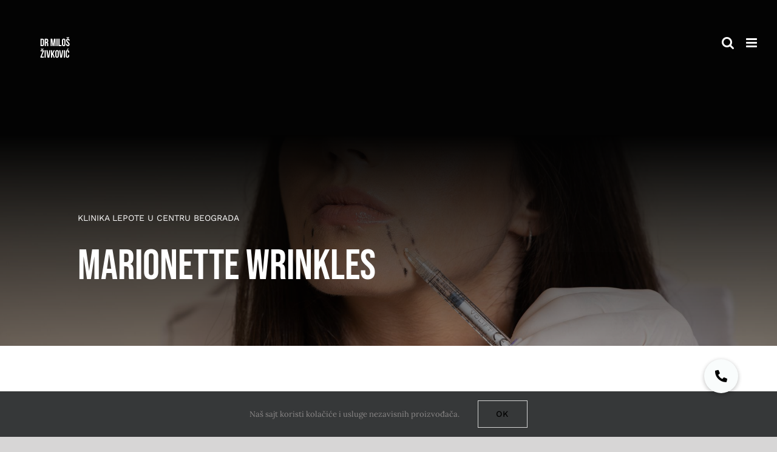

--- FILE ---
content_type: text/html; charset=UTF-8
request_url: https://estetika-bg.com/en/procedures/marionette-wrinkles/
body_size: 28434
content:
<!DOCTYPE html>
<html class="avada-html-layout-wide avada-html-header-position-top avada-is-100-percent-template avada-header-color-not-opaque" lang="en-US">
<head>
	<meta http-equiv="X-UA-Compatible" content="IE=edge" />
	<meta http-equiv="Content-Type" content="text/html; charset=utf-8"/>
	<meta name="viewport" content="width=device-width, initial-scale=1" />
	<meta name='robots' content='index, follow, max-image-preview:large, max-snippet:-1, max-video-preview:-1' />

<!-- Google Tag Manager for WordPress by gtm4wp.com -->
<script data-cfasync="false" data-pagespeed-no-defer>
	var gtm4wp_datalayer_name = "dataLayer";
	var dataLayer = dataLayer || [];
</script>
<!-- End Google Tag Manager for WordPress by gtm4wp.com -->
	<!-- This site is optimized with the Yoast SEO Premium plugin v26.5 (Yoast SEO v26.5) - https://yoast.com/wordpress/plugins/seo/ -->
	<title>Marionette wrinkles : treatments, results, prices | Dr Miloš Živković</title>
<link data-rocket-prefetch href="https://www.google-analytics.com" rel="dns-prefetch">
<link data-rocket-prefetch href="https://www.googletagmanager.com" rel="dns-prefetch">
<link data-rocket-prefetch href="https://connect.facebook.net" rel="dns-prefetch">
<link crossorigin data-rocket-preload as="font" href="https://estetika-bg.com/wp-content/uploads/fusion-gfonts/0QIhMX1D_JOuMw_LIftL.woff2" rel="preload">
<link crossorigin data-rocket-preload as="font" href="https://estetika-bg.com/wp-content/uploads/fusion-gfonts/QGYsz_wNahGAdqQ43Rh_cqDpp_k.woff2" rel="preload">
<link crossorigin data-rocket-preload as="font" href="https://estetika-bg.com/wp-content/themes/Avada/includes/lib/assets/fonts/icomoon/awb-icons.woff" rel="preload">
<link crossorigin data-rocket-preload as="font" href="https://estetika-bg.com/wp-content/uploads/fusion-gfonts/JTUSjIg69CK48gW7PXoo9Wlhyw.woff2" rel="preload"><link rel="preload" data-rocket-preload as="image" href="https://estetika-bg.com/wp-content/uploads/2022/12/marionetske-bore-fileri-tretman.jpg" fetchpriority="high">
	<meta name="description" content="Do you suffer from MARIONETTE WRINKLES and droopy lips? Do they make you look sad and older? We remove them with anti-aging treatments." />
	<link rel="canonical" href="https://estetika-bg.com/en/procedures/marionette-wrinkles/" />
	<script type="application/ld+json" class="yoast-schema-graph">{"@context":"https://schema.org","@graph":[{"@type":"WebPage","@id":"https://estetika-bg.com/en/procedures/marionette-wrinkles/","url":"https://estetika-bg.com/en/procedures/marionette-wrinkles/","name":"Marionette wrinkles : treatments, results, prices | Dr Miloš Živković","isPartOf":{"@id":"https://estetika-bg.com/en/#website"},"primaryImageOfPage":{"@id":"https://estetika-bg.com/en/procedures/marionette-wrinkles/#primaryimage"},"image":{"@id":"https://estetika-bg.com/en/procedures/marionette-wrinkles/#primaryimage"},"thumbnailUrl":"https://estetika-bg.com/wp-content/uploads/2022/12/marionetske-bore-fileri-tretman.jpg","datePublished":"2022-02-07T23:02:46+00:00","dateModified":"2023-06-22T22:00:17+00:00","description":"Do you suffer from MARIONETTE WRINKLES and droopy lips? Do they make you look sad and older? We remove them with anti-aging treatments.","breadcrumb":{"@id":"https://estetika-bg.com/en/procedures/marionette-wrinkles/#breadcrumb"},"inLanguage":"en-US","potentialAction":[{"@type":"ReadAction","target":["https://estetika-bg.com/en/procedures/marionette-wrinkles/"]}]},{"@type":"ImageObject","inLanguage":"en-US","@id":"https://estetika-bg.com/en/procedures/marionette-wrinkles/#primaryimage","url":"https://estetika-bg.com/wp-content/uploads/2022/12/marionetske-bore-fileri-tretman.jpg","contentUrl":"https://estetika-bg.com/wp-content/uploads/2022/12/marionetske-bore-fileri-tretman.jpg","width":2000,"height":769,"caption":"marionetske bore fileri tretman"},{"@type":"BreadcrumbList","@id":"https://estetika-bg.com/en/procedures/marionette-wrinkles/#breadcrumb","itemListElement":[{"@type":"ListItem","position":1,"name":"Početna","item":"https://estetika-bg.com/en/"},{"@type":"ListItem","position":2,"name":"Aesthetic and antiaging procedures","item":"https://estetika-bg.com/en/procedures/"},{"@type":"ListItem","position":3,"name":"Marionette wrinkles"}]},{"@type":"WebSite","@id":"https://estetika-bg.com/en/#website","url":"https://estetika-bg.com/en/","name":"Dr Miloš Živković","description":"Estetska i antiage medicina | Hijaluronski fileri | Povećavanje i popunjavanje usana  | Uklanjanje podočnjaka i bora | Lifting lica| Podmlađivanje","publisher":{"@id":"https://estetika-bg.com/en/#organization"},"alternateName":"Estetska medicina Beograd","potentialAction":[{"@type":"SearchAction","target":{"@type":"EntryPoint","urlTemplate":"https://estetika-bg.com/en/?s={search_term_string}"},"query-input":{"@type":"PropertyValueSpecification","valueRequired":true,"valueName":"search_term_string"}}],"inLanguage":"en-US"},{"@type":"Organization","@id":"https://estetika-bg.com/en/#organization","name":"Estetska i antiage medicina Beograd","alternateName":"Estetska medicina Beograd","url":"https://estetika-bg.com/en/","logo":{"@type":"ImageObject","inLanguage":"en-US","@id":"https://estetika-bg.com/en/#/schema/logo/image/","url":"https://estetika-bg.com/wp-content/uploads/2021/05/DR-MILOS-ZIVKOVIC.png","contentUrl":"https://estetika-bg.com/wp-content/uploads/2021/05/DR-MILOS-ZIVKOVIC.png","width":307,"height":59,"caption":"Estetska i antiage medicina Beograd"},"image":{"@id":"https://estetika-bg.com/en/#/schema/logo/image/"},"sameAs":["https://www.facebook.com/drMilosZivkovic/","https://www.instagram.com/drmiloszivkovic/","https://www.youtube.com/channel/UCAhAWPGLOriEpIWK5WIvi-Q","https://www.tiktok.com/@dr_miloszivkovic/"]}]}</script>
	<!-- / Yoast SEO Premium plugin. -->


<script type='application/javascript'  id='pys-version-script'>console.log('PixelYourSite Free version 11.1.4.1');</script>
<link rel='dns-prefetch' href='//cdnjs.cloudflare.com' />

<link rel="alternate" type="application/rss+xml" title="Dr Miloš Živković &raquo; Feed" href="https://estetika-bg.com/en/feed/" />
<link rel="alternate" type="application/rss+xml" title="Dr Miloš Živković &raquo; Comments Feed" href="https://estetika-bg.com/en/comments/feed/" />
		
		
		
				<link rel="alternate" title="oEmbed (JSON)" type="application/json+oembed" href="https://estetika-bg.com/en/wp-json/oembed/1.0/embed?url=https%3A%2F%2Festetika-bg.com%2Fen%2Fprocedures%2Fmarionette-wrinkles%2F" />
<link rel="alternate" title="oEmbed (XML)" type="text/xml+oembed" href="https://estetika-bg.com/en/wp-json/oembed/1.0/embed?url=https%3A%2F%2Festetika-bg.com%2Fen%2Fprocedures%2Fmarionette-wrinkles%2F&#038;format=xml" />
<style id='wp-img-auto-sizes-contain-inline-css' type='text/css'>
img:is([sizes=auto i],[sizes^="auto," i]){contain-intrinsic-size:3000px 1500px}
/*# sourceURL=wp-img-auto-sizes-contain-inline-css */
</style>
<link data-minify="1" rel='stylesheet' id='buttonizer_frontend_style-css' href='https://estetika-bg.com/wp-content/cache/min/1/wp-content/plugins/buttonizer-multifunctional-button/assets/legacy/frontend.css?ver=1759523047' type='text/css' media='all' />
<link data-minify="1" rel='stylesheet' id='buttonizer-icon-library-css' href='https://estetika-bg.com/wp-content/cache/min/1/ajax/libs/font-awesome/5.15.4/css/all.min.css?ver=1759523048' type='text/css' media='all' crossorigin='anonymous' />
<link data-minify="1" rel='stylesheet' id='protect-link-css-css' href='https://estetika-bg.com/wp-content/cache/min/1/wp-content/plugins/wp-copy-protect-with-color-design/css/protect_style.css?ver=1759523048' type='text/css' media='all' />
<link rel='stylesheet' id='wpml-menu-item-0-css' href='https://estetika-bg.com/wp-content/plugins/sitepress-multilingual-cms/templates/language-switchers/menu-item/style.min.css?ver=1' type='text/css' media='all' />
<link data-minify="1" rel='stylesheet' id='cms-navigation-style-base-css' href='https://estetika-bg.com/wp-content/cache/min/1/wp-content/plugins/wpml-cms-nav/res/css/cms-navigation-base.css?ver=1759523048' type='text/css' media='screen' />
<link data-minify="1" rel='stylesheet' id='cms-navigation-style-css' href='https://estetika-bg.com/wp-content/cache/min/1/wp-content/plugins/wpml-cms-nav/res/css/cms-navigation.css?ver=1759523048' type='text/css' media='screen' />
<link data-minify="1" rel='stylesheet' id='fusion-dynamic-css-css' href='https://estetika-bg.com/wp-content/cache/min/1/wp-content/uploads/fusion-styles/cad3772eba5422c56f583a1f57ebc4bc.min.css?ver=1764443410' type='text/css' media='all' />
<script type="text/javascript" id="wpml-cookie-js-extra">
/* <![CDATA[ */
var wpml_cookies = {"wp-wpml_current_language":{"value":"en","expires":1,"path":"/"}};
var wpml_cookies = {"wp-wpml_current_language":{"value":"en","expires":1,"path":"/"}};
//# sourceURL=wpml-cookie-js-extra
/* ]]> */
</script>
<script data-minify="1" type="text/javascript" src="https://estetika-bg.com/wp-content/cache/min/1/wp-content/plugins/sitepress-multilingual-cms/res/js/cookies/language-cookie.js?ver=1759523048" id="wpml-cookie-js" defer="defer" data-wp-strategy="defer"></script>
<script type="text/javascript" id="jquery-core-js-extra">
/* <![CDATA[ */
var pysFacebookRest = {"restApiUrl":"https://estetika-bg.com/en/wp-json/pys-facebook/v1/event","debug":""};
//# sourceURL=jquery-core-js-extra
/* ]]> */
</script>
<script type="text/javascript" src="https://estetika-bg.com/wp-includes/js/jquery/jquery.min.js?ver=3.7.1" id="jquery-core-js"></script>
<script type="text/javascript" src="https://estetika-bg.com/wp-content/plugins/pixelyoursite/dist/scripts/jquery.bind-first-0.2.3.min.js?ver=0.2.3" id="jquery-bind-first-js"></script>
<script type="text/javascript" src="https://estetika-bg.com/wp-content/plugins/pixelyoursite/dist/scripts/js.cookie-2.1.3.min.js?ver=2.1.3" id="js-cookie-pys-js"></script>
<script type="text/javascript" src="https://estetika-bg.com/wp-content/plugins/pixelyoursite/dist/scripts/tld.min.js?ver=2.3.1" id="js-tld-js"></script>
<script type="text/javascript" id="pys-js-extra">
/* <![CDATA[ */
var pysOptions = {"staticEvents":{"facebook":{"init_event":[{"delay":0,"type":"static","ajaxFire":false,"name":"PageView","pixelIds":["824067107925498"],"eventID":"650f58f5-2b8c-431f-9235-f897e01d420f","params":{"page_title":"Marionette wrinkles","post_type":"page","post_id":48248,"plugin":"PixelYourSite","user_role":"guest","event_url":"estetika-bg.com/en/procedures/marionette-wrinkles/"},"e_id":"init_event","ids":[],"hasTimeWindow":false,"timeWindow":0,"woo_order":"","edd_order":""}]}},"dynamicEvents":{"automatic_event_form":{"facebook":{"delay":0,"type":"dyn","name":"Form","pixelIds":["824067107925498"],"eventID":"c24d4f77-e725-4dc3-a5f7-7928a563f08f","params":{"page_title":"Marionette wrinkles","post_type":"page","post_id":48248,"plugin":"PixelYourSite","user_role":"guest","event_url":"estetika-bg.com/en/procedures/marionette-wrinkles/"},"e_id":"automatic_event_form","ids":[],"hasTimeWindow":false,"timeWindow":0,"woo_order":"","edd_order":""}},"automatic_event_download":{"facebook":{"delay":0,"type":"dyn","name":"Download","extensions":["","doc","exe","js","pdf","ppt","tgz","zip","xls"],"pixelIds":["824067107925498"],"eventID":"ce0f4fb7-04aa-4043-bd00-171bada100ef","params":{"page_title":"Marionette wrinkles","post_type":"page","post_id":48248,"plugin":"PixelYourSite","user_role":"guest","event_url":"estetika-bg.com/en/procedures/marionette-wrinkles/"},"e_id":"automatic_event_download","ids":[],"hasTimeWindow":false,"timeWindow":0,"woo_order":"","edd_order":""}},"automatic_event_comment":{"facebook":{"delay":0,"type":"dyn","name":"Comment","pixelIds":["824067107925498"],"eventID":"a51fffef-4b6c-4667-9a0c-1430fd45e08c","params":{"page_title":"Marionette wrinkles","post_type":"page","post_id":48248,"plugin":"PixelYourSite","user_role":"guest","event_url":"estetika-bg.com/en/procedures/marionette-wrinkles/"},"e_id":"automatic_event_comment","ids":[],"hasTimeWindow":false,"timeWindow":0,"woo_order":"","edd_order":""}}},"triggerEvents":[],"triggerEventTypes":[],"facebook":{"pixelIds":["824067107925498"],"advancedMatching":[],"advancedMatchingEnabled":false,"removeMetadata":false,"wooVariableAsSimple":false,"serverApiEnabled":true,"wooCRSendFromServer":false,"send_external_id":null,"enabled_medical":false,"do_not_track_medical_param":["event_url","post_title","page_title","landing_page","content_name","categories","category_name","tags"],"meta_ldu":false},"debug":"","siteUrl":"https://estetika-bg.com","ajaxUrl":"https://estetika-bg.com/wp-admin/admin-ajax.php","ajax_event":"ada563579d","enable_remove_download_url_param":"1","cookie_duration":"7","last_visit_duration":"60","enable_success_send_form":"","ajaxForServerEvent":"1","ajaxForServerStaticEvent":"1","useSendBeacon":"1","send_external_id":"1","external_id_expire":"180","track_cookie_for_subdomains":"1","google_consent_mode":"1","gdpr":{"ajax_enabled":false,"all_disabled_by_api":false,"facebook_disabled_by_api":false,"analytics_disabled_by_api":false,"google_ads_disabled_by_api":false,"pinterest_disabled_by_api":false,"bing_disabled_by_api":false,"reddit_disabled_by_api":false,"externalID_disabled_by_api":false,"facebook_prior_consent_enabled":true,"analytics_prior_consent_enabled":true,"google_ads_prior_consent_enabled":null,"pinterest_prior_consent_enabled":true,"bing_prior_consent_enabled":true,"cookiebot_integration_enabled":false,"cookiebot_facebook_consent_category":"marketing","cookiebot_analytics_consent_category":"statistics","cookiebot_tiktok_consent_category":"marketing","cookiebot_google_ads_consent_category":"marketing","cookiebot_pinterest_consent_category":"marketing","cookiebot_bing_consent_category":"marketing","consent_magic_integration_enabled":false,"real_cookie_banner_integration_enabled":false,"cookie_notice_integration_enabled":false,"cookie_law_info_integration_enabled":false,"analytics_storage":{"enabled":true,"value":"granted","filter":false},"ad_storage":{"enabled":true,"value":"granted","filter":false},"ad_user_data":{"enabled":true,"value":"granted","filter":false},"ad_personalization":{"enabled":true,"value":"granted","filter":false}},"cookie":{"disabled_all_cookie":false,"disabled_start_session_cookie":false,"disabled_advanced_form_data_cookie":false,"disabled_landing_page_cookie":false,"disabled_first_visit_cookie":false,"disabled_trafficsource_cookie":false,"disabled_utmTerms_cookie":false,"disabled_utmId_cookie":false},"tracking_analytics":{"TrafficSource":"direct","TrafficLanding":"undefined","TrafficUtms":[],"TrafficUtmsId":[]},"GATags":{"ga_datalayer_type":"default","ga_datalayer_name":"dataLayerPYS"},"woo":{"enabled":false},"edd":{"enabled":false},"cache_bypass":"1768889590"};
//# sourceURL=pys-js-extra
/* ]]> */
</script>
<script data-minify="1" type="text/javascript" src="https://estetika-bg.com/wp-content/cache/min/1/wp-content/plugins/pixelyoursite/dist/scripts/public.js?ver=1759523048" id="pys-js"></script>
<link rel="https://api.w.org/" href="https://estetika-bg.com/en/wp-json/" /><link rel="alternate" title="JSON" type="application/json" href="https://estetika-bg.com/en/wp-json/wp/v2/pages/48248" /><link rel="EditURI" type="application/rsd+xml" title="RSD" href="https://estetika-bg.com/xmlrpc.php?rsd" />
<meta name="generator" content="WPML ver:4.8.6 stt:1,49;" />

		<!-- GA Google Analytics @ https://m0n.co/ga -->
		<script async src="https://www.googletagmanager.com/gtag/js?id=UA-151280874-1"></script>
		<script>
			window.dataLayer = window.dataLayer || [];
			function gtag(){dataLayer.push(arguments);}
			gtag('js', new Date());
			gtag('config', 'UA-151280874-1');
		</script>

			<link rel="manifest" href="https://estetika-bg.com/en/wp-json/wp/v2/web-app-manifest">
					<meta name="theme-color" content="#fff">
								<meta name="apple-mobile-web-app-capable" content="yes">
				<meta name="mobile-web-app-capable" content="yes">

				<link rel="apple-touch-startup-image" href="https://estetika-bg.com/wp-content/uploads/2017/11/cropped-favicon-192x192.png">

				<meta name="apple-mobile-web-app-title" content="Estetika BG">
		<meta name="application-name" content="Estetika BG">
				
		<script type="text/javascript">
			jQuery(function($){
				$('.protect_contents-overlay').css('background-color', '#000000');
			});
		</script>

		
						<script type="text/javascript">
				jQuery(function($){
					$('img').attr('onmousedown', 'return false');
					$('img').attr('onselectstart','return false');
				    $(document).on('contextmenu',function(e){

							

				        return false;
				    });
				});
				</script>

									<style>
					* {
					   -ms-user-select: none; /* IE 10+ */
					   -moz-user-select: -moz-none;
					   -khtml-user-select: none;
					   -webkit-user-select: none;
					   -webkit-touch-callout: none;
					   user-select: none;
					   }

					   input,textarea,select,option {
					   -ms-user-select: auto; /* IE 10+ */
					   -moz-user-select: auto;
					   -khtml-user-select: auto;
					   -webkit-user-select: auto;
					   user-select: auto;
				       }
					</style>
					
														
					
								
				
								
				
				
				
<!-- Google Tag Manager for WordPress by gtm4wp.com -->
<!-- GTM Container placement set to footer -->
<script data-cfasync="false" data-pagespeed-no-defer type="text/javascript">
	var dataLayer_content = {"pagePostType":"page","pagePostType2":"single-page","pagePostAuthor":"admin"};
	dataLayer.push( dataLayer_content );
</script>
<script data-cfasync="false" data-pagespeed-no-defer type="text/javascript">
(function(w,d,s,l,i){w[l]=w[l]||[];w[l].push({'gtm.start':
new Date().getTime(),event:'gtm.js'});var f=d.getElementsByTagName(s)[0],
j=d.createElement(s),dl=l!='dataLayer'?'&l='+l:'';j.async=true;j.src=
'//www.googletagmanager.com/gtm.js?id='+i+dl;f.parentNode.insertBefore(j,f);
})(window,document,'script','dataLayer','GTM-NCT6CWJ');
</script>
<!-- End Google Tag Manager for WordPress by gtm4wp.com --><style type="text/css" id="css-fb-visibility">@media screen and (max-width: 640px){.fusion-no-small-visibility{display:none !important;}body .sm-text-align-center{text-align:center !important;}body .sm-text-align-left{text-align:left !important;}body .sm-text-align-right{text-align:right !important;}body .sm-text-align-justify{text-align:justify !important;}body .sm-flex-align-center{justify-content:center !important;}body .sm-flex-align-flex-start{justify-content:flex-start !important;}body .sm-flex-align-flex-end{justify-content:flex-end !important;}body .sm-mx-auto{margin-left:auto !important;margin-right:auto !important;}body .sm-ml-auto{margin-left:auto !important;}body .sm-mr-auto{margin-right:auto !important;}body .fusion-absolute-position-small{position:absolute;top:auto;width:100%;}.awb-sticky.awb-sticky-small{ position: sticky; top: var(--awb-sticky-offset,0); }}@media screen and (min-width: 641px) and (max-width: 1024px){.fusion-no-medium-visibility{display:none !important;}body .md-text-align-center{text-align:center !important;}body .md-text-align-left{text-align:left !important;}body .md-text-align-right{text-align:right !important;}body .md-text-align-justify{text-align:justify !important;}body .md-flex-align-center{justify-content:center !important;}body .md-flex-align-flex-start{justify-content:flex-start !important;}body .md-flex-align-flex-end{justify-content:flex-end !important;}body .md-mx-auto{margin-left:auto !important;margin-right:auto !important;}body .md-ml-auto{margin-left:auto !important;}body .md-mr-auto{margin-right:auto !important;}body .fusion-absolute-position-medium{position:absolute;top:auto;width:100%;}.awb-sticky.awb-sticky-medium{ position: sticky; top: var(--awb-sticky-offset,0); }}@media screen and (min-width: 1025px){.fusion-no-large-visibility{display:none !important;}body .lg-text-align-center{text-align:center !important;}body .lg-text-align-left{text-align:left !important;}body .lg-text-align-right{text-align:right !important;}body .lg-text-align-justify{text-align:justify !important;}body .lg-flex-align-center{justify-content:center !important;}body .lg-flex-align-flex-start{justify-content:flex-start !important;}body .lg-flex-align-flex-end{justify-content:flex-end !important;}body .lg-mx-auto{margin-left:auto !important;margin-right:auto !important;}body .lg-ml-auto{margin-left:auto !important;}body .lg-mr-auto{margin-right:auto !important;}body .fusion-absolute-position-large{position:absolute;top:auto;width:100%;}.awb-sticky.awb-sticky-large{ position: sticky; top: var(--awb-sticky-offset,0); }}</style><style type="text/css">.recentcomments a{display:inline !important;padding:0 !important;margin:0 !important;}</style><link rel="icon" href="https://estetika-bg.com/wp-content/uploads/2017/11/cropped-favicon-32x32.png" sizes="32x32" />
<link rel="icon" href="https://estetika-bg.com/wp-content/uploads/2017/11/cropped-favicon-192x192.png" sizes="192x192" />
<link rel="apple-touch-icon" href="https://estetika-bg.com/wp-content/uploads/2017/11/cropped-favicon-180x180.png" />
<meta name="msapplication-TileImage" content="https://estetika-bg.com/wp-content/uploads/2017/11/cropped-favicon-270x270.png" />
		<style type="text/css" id="wp-custom-css">
			.single-post .fusion-builder-container {
  max-width: 800px;
  margin: 0 auto;
  padding: 0 20px;
}


		</style>
				<script type="text/javascript">
			var doc = document.documentElement;
			doc.setAttribute( 'data-useragent', navigator.userAgent );
		</script>
		<noscript><style id="rocket-lazyload-nojs-css">.rll-youtube-player, [data-lazy-src]{display:none !important;}</style></noscript>
	<style id='global-styles-inline-css' type='text/css'>
:root{--wp--preset--aspect-ratio--square: 1;--wp--preset--aspect-ratio--4-3: 4/3;--wp--preset--aspect-ratio--3-4: 3/4;--wp--preset--aspect-ratio--3-2: 3/2;--wp--preset--aspect-ratio--2-3: 2/3;--wp--preset--aspect-ratio--16-9: 16/9;--wp--preset--aspect-ratio--9-16: 9/16;--wp--preset--color--black: #000000;--wp--preset--color--cyan-bluish-gray: #abb8c3;--wp--preset--color--white: #ffffff;--wp--preset--color--pale-pink: #f78da7;--wp--preset--color--vivid-red: #cf2e2e;--wp--preset--color--luminous-vivid-orange: #ff6900;--wp--preset--color--luminous-vivid-amber: #fcb900;--wp--preset--color--light-green-cyan: #7bdcb5;--wp--preset--color--vivid-green-cyan: #00d084;--wp--preset--color--pale-cyan-blue: #8ed1fc;--wp--preset--color--vivid-cyan-blue: #0693e3;--wp--preset--color--vivid-purple: #9b51e0;--wp--preset--color--awb-color-1: #ffffff;--wp--preset--color--awb-color-2: #f6f6f6;--wp--preset--color--awb-color-3: #ebeaea;--wp--preset--color--awb-color-4: #e0dede;--wp--preset--color--awb-color-5: #747474;--wp--preset--color--awb-color-6: #333333;--wp--preset--color--awb-color-7: #030303;--wp--preset--color--awb-color-8: #000000;--wp--preset--color--awb-color-custom-10: #65bc7b;--wp--preset--color--awb-color-custom-11: rgba(235,234,234,0.8);--wp--preset--color--awb-color-custom-12: #d6d6d6;--wp--preset--color--awb-color-custom-13: #bfbfbf;--wp--preset--color--awb-color-custom-14: #e5e5e5;--wp--preset--color--awb-color-custom-15: #dddddd;--wp--preset--gradient--vivid-cyan-blue-to-vivid-purple: linear-gradient(135deg,rgb(6,147,227) 0%,rgb(155,81,224) 100%);--wp--preset--gradient--light-green-cyan-to-vivid-green-cyan: linear-gradient(135deg,rgb(122,220,180) 0%,rgb(0,208,130) 100%);--wp--preset--gradient--luminous-vivid-amber-to-luminous-vivid-orange: linear-gradient(135deg,rgb(252,185,0) 0%,rgb(255,105,0) 100%);--wp--preset--gradient--luminous-vivid-orange-to-vivid-red: linear-gradient(135deg,rgb(255,105,0) 0%,rgb(207,46,46) 100%);--wp--preset--gradient--very-light-gray-to-cyan-bluish-gray: linear-gradient(135deg,rgb(238,238,238) 0%,rgb(169,184,195) 100%);--wp--preset--gradient--cool-to-warm-spectrum: linear-gradient(135deg,rgb(74,234,220) 0%,rgb(151,120,209) 20%,rgb(207,42,186) 40%,rgb(238,44,130) 60%,rgb(251,105,98) 80%,rgb(254,248,76) 100%);--wp--preset--gradient--blush-light-purple: linear-gradient(135deg,rgb(255,206,236) 0%,rgb(152,150,240) 100%);--wp--preset--gradient--blush-bordeaux: linear-gradient(135deg,rgb(254,205,165) 0%,rgb(254,45,45) 50%,rgb(107,0,62) 100%);--wp--preset--gradient--luminous-dusk: linear-gradient(135deg,rgb(255,203,112) 0%,rgb(199,81,192) 50%,rgb(65,88,208) 100%);--wp--preset--gradient--pale-ocean: linear-gradient(135deg,rgb(255,245,203) 0%,rgb(182,227,212) 50%,rgb(51,167,181) 100%);--wp--preset--gradient--electric-grass: linear-gradient(135deg,rgb(202,248,128) 0%,rgb(113,206,126) 100%);--wp--preset--gradient--midnight: linear-gradient(135deg,rgb(2,3,129) 0%,rgb(40,116,252) 100%);--wp--preset--font-size--small: 14.25px;--wp--preset--font-size--medium: 20px;--wp--preset--font-size--large: 28.5px;--wp--preset--font-size--x-large: 42px;--wp--preset--font-size--normal: 19px;--wp--preset--font-size--xlarge: 38px;--wp--preset--font-size--huge: 57px;--wp--preset--spacing--20: 0.44rem;--wp--preset--spacing--30: 0.67rem;--wp--preset--spacing--40: 1rem;--wp--preset--spacing--50: 1.5rem;--wp--preset--spacing--60: 2.25rem;--wp--preset--spacing--70: 3.38rem;--wp--preset--spacing--80: 5.06rem;--wp--preset--shadow--natural: 6px 6px 9px rgba(0, 0, 0, 0.2);--wp--preset--shadow--deep: 12px 12px 50px rgba(0, 0, 0, 0.4);--wp--preset--shadow--sharp: 6px 6px 0px rgba(0, 0, 0, 0.2);--wp--preset--shadow--outlined: 6px 6px 0px -3px rgb(255, 255, 255), 6px 6px rgb(0, 0, 0);--wp--preset--shadow--crisp: 6px 6px 0px rgb(0, 0, 0);}:where(.is-layout-flex){gap: 0.5em;}:where(.is-layout-grid){gap: 0.5em;}body .is-layout-flex{display: flex;}.is-layout-flex{flex-wrap: wrap;align-items: center;}.is-layout-flex > :is(*, div){margin: 0;}body .is-layout-grid{display: grid;}.is-layout-grid > :is(*, div){margin: 0;}:where(.wp-block-columns.is-layout-flex){gap: 2em;}:where(.wp-block-columns.is-layout-grid){gap: 2em;}:where(.wp-block-post-template.is-layout-flex){gap: 1.25em;}:where(.wp-block-post-template.is-layout-grid){gap: 1.25em;}.has-black-color{color: var(--wp--preset--color--black) !important;}.has-cyan-bluish-gray-color{color: var(--wp--preset--color--cyan-bluish-gray) !important;}.has-white-color{color: var(--wp--preset--color--white) !important;}.has-pale-pink-color{color: var(--wp--preset--color--pale-pink) !important;}.has-vivid-red-color{color: var(--wp--preset--color--vivid-red) !important;}.has-luminous-vivid-orange-color{color: var(--wp--preset--color--luminous-vivid-orange) !important;}.has-luminous-vivid-amber-color{color: var(--wp--preset--color--luminous-vivid-amber) !important;}.has-light-green-cyan-color{color: var(--wp--preset--color--light-green-cyan) !important;}.has-vivid-green-cyan-color{color: var(--wp--preset--color--vivid-green-cyan) !important;}.has-pale-cyan-blue-color{color: var(--wp--preset--color--pale-cyan-blue) !important;}.has-vivid-cyan-blue-color{color: var(--wp--preset--color--vivid-cyan-blue) !important;}.has-vivid-purple-color{color: var(--wp--preset--color--vivid-purple) !important;}.has-black-background-color{background-color: var(--wp--preset--color--black) !important;}.has-cyan-bluish-gray-background-color{background-color: var(--wp--preset--color--cyan-bluish-gray) !important;}.has-white-background-color{background-color: var(--wp--preset--color--white) !important;}.has-pale-pink-background-color{background-color: var(--wp--preset--color--pale-pink) !important;}.has-vivid-red-background-color{background-color: var(--wp--preset--color--vivid-red) !important;}.has-luminous-vivid-orange-background-color{background-color: var(--wp--preset--color--luminous-vivid-orange) !important;}.has-luminous-vivid-amber-background-color{background-color: var(--wp--preset--color--luminous-vivid-amber) !important;}.has-light-green-cyan-background-color{background-color: var(--wp--preset--color--light-green-cyan) !important;}.has-vivid-green-cyan-background-color{background-color: var(--wp--preset--color--vivid-green-cyan) !important;}.has-pale-cyan-blue-background-color{background-color: var(--wp--preset--color--pale-cyan-blue) !important;}.has-vivid-cyan-blue-background-color{background-color: var(--wp--preset--color--vivid-cyan-blue) !important;}.has-vivid-purple-background-color{background-color: var(--wp--preset--color--vivid-purple) !important;}.has-black-border-color{border-color: var(--wp--preset--color--black) !important;}.has-cyan-bluish-gray-border-color{border-color: var(--wp--preset--color--cyan-bluish-gray) !important;}.has-white-border-color{border-color: var(--wp--preset--color--white) !important;}.has-pale-pink-border-color{border-color: var(--wp--preset--color--pale-pink) !important;}.has-vivid-red-border-color{border-color: var(--wp--preset--color--vivid-red) !important;}.has-luminous-vivid-orange-border-color{border-color: var(--wp--preset--color--luminous-vivid-orange) !important;}.has-luminous-vivid-amber-border-color{border-color: var(--wp--preset--color--luminous-vivid-amber) !important;}.has-light-green-cyan-border-color{border-color: var(--wp--preset--color--light-green-cyan) !important;}.has-vivid-green-cyan-border-color{border-color: var(--wp--preset--color--vivid-green-cyan) !important;}.has-pale-cyan-blue-border-color{border-color: var(--wp--preset--color--pale-cyan-blue) !important;}.has-vivid-cyan-blue-border-color{border-color: var(--wp--preset--color--vivid-cyan-blue) !important;}.has-vivid-purple-border-color{border-color: var(--wp--preset--color--vivid-purple) !important;}.has-vivid-cyan-blue-to-vivid-purple-gradient-background{background: var(--wp--preset--gradient--vivid-cyan-blue-to-vivid-purple) !important;}.has-light-green-cyan-to-vivid-green-cyan-gradient-background{background: var(--wp--preset--gradient--light-green-cyan-to-vivid-green-cyan) !important;}.has-luminous-vivid-amber-to-luminous-vivid-orange-gradient-background{background: var(--wp--preset--gradient--luminous-vivid-amber-to-luminous-vivid-orange) !important;}.has-luminous-vivid-orange-to-vivid-red-gradient-background{background: var(--wp--preset--gradient--luminous-vivid-orange-to-vivid-red) !important;}.has-very-light-gray-to-cyan-bluish-gray-gradient-background{background: var(--wp--preset--gradient--very-light-gray-to-cyan-bluish-gray) !important;}.has-cool-to-warm-spectrum-gradient-background{background: var(--wp--preset--gradient--cool-to-warm-spectrum) !important;}.has-blush-light-purple-gradient-background{background: var(--wp--preset--gradient--blush-light-purple) !important;}.has-blush-bordeaux-gradient-background{background: var(--wp--preset--gradient--blush-bordeaux) !important;}.has-luminous-dusk-gradient-background{background: var(--wp--preset--gradient--luminous-dusk) !important;}.has-pale-ocean-gradient-background{background: var(--wp--preset--gradient--pale-ocean) !important;}.has-electric-grass-gradient-background{background: var(--wp--preset--gradient--electric-grass) !important;}.has-midnight-gradient-background{background: var(--wp--preset--gradient--midnight) !important;}.has-small-font-size{font-size: var(--wp--preset--font-size--small) !important;}.has-medium-font-size{font-size: var(--wp--preset--font-size--medium) !important;}.has-large-font-size{font-size: var(--wp--preset--font-size--large) !important;}.has-x-large-font-size{font-size: var(--wp--preset--font-size--x-large) !important;}
/*# sourceURL=global-styles-inline-css */
</style>
<link rel='stylesheet' id='wp-block-library-css' href='https://estetika-bg.com/wp-includes/css/dist/block-library/style.min.css?ver=56f5e28fba849d9e6bf71a3ac3ac3257' type='text/css' media='all' />
<style id='wp-block-library-inline-css' type='text/css'>
/*wp_block_styles_on_demand_placeholder:696f1cf6442b9*/
/*# sourceURL=wp-block-library-inline-css */
</style>
<style id='wp-block-library-theme-inline-css' type='text/css'>
.wp-block-audio :where(figcaption){color:#555;font-size:13px;text-align:center}.is-dark-theme .wp-block-audio :where(figcaption){color:#ffffffa6}.wp-block-audio{margin:0 0 1em}.wp-block-code{border:1px solid #ccc;border-radius:4px;font-family:Menlo,Consolas,monaco,monospace;padding:.8em 1em}.wp-block-embed :where(figcaption){color:#555;font-size:13px;text-align:center}.is-dark-theme .wp-block-embed :where(figcaption){color:#ffffffa6}.wp-block-embed{margin:0 0 1em}.blocks-gallery-caption{color:#555;font-size:13px;text-align:center}.is-dark-theme .blocks-gallery-caption{color:#ffffffa6}:root :where(.wp-block-image figcaption){color:#555;font-size:13px;text-align:center}.is-dark-theme :root :where(.wp-block-image figcaption){color:#ffffffa6}.wp-block-image{margin:0 0 1em}.wp-block-pullquote{border-bottom:4px solid;border-top:4px solid;color:currentColor;margin-bottom:1.75em}.wp-block-pullquote :where(cite),.wp-block-pullquote :where(footer),.wp-block-pullquote__citation{color:currentColor;font-size:.8125em;font-style:normal;text-transform:uppercase}.wp-block-quote{border-left:.25em solid;margin:0 0 1.75em;padding-left:1em}.wp-block-quote cite,.wp-block-quote footer{color:currentColor;font-size:.8125em;font-style:normal;position:relative}.wp-block-quote:where(.has-text-align-right){border-left:none;border-right:.25em solid;padding-left:0;padding-right:1em}.wp-block-quote:where(.has-text-align-center){border:none;padding-left:0}.wp-block-quote.is-large,.wp-block-quote.is-style-large,.wp-block-quote:where(.is-style-plain){border:none}.wp-block-search .wp-block-search__label{font-weight:700}.wp-block-search__button{border:1px solid #ccc;padding:.375em .625em}:where(.wp-block-group.has-background){padding:1.25em 2.375em}.wp-block-separator.has-css-opacity{opacity:.4}.wp-block-separator{border:none;border-bottom:2px solid;margin-left:auto;margin-right:auto}.wp-block-separator.has-alpha-channel-opacity{opacity:1}.wp-block-separator:not(.is-style-wide):not(.is-style-dots){width:100px}.wp-block-separator.has-background:not(.is-style-dots){border-bottom:none;height:1px}.wp-block-separator.has-background:not(.is-style-wide):not(.is-style-dots){height:2px}.wp-block-table{margin:0 0 1em}.wp-block-table td,.wp-block-table th{word-break:normal}.wp-block-table :where(figcaption){color:#555;font-size:13px;text-align:center}.is-dark-theme .wp-block-table :where(figcaption){color:#ffffffa6}.wp-block-video :where(figcaption){color:#555;font-size:13px;text-align:center}.is-dark-theme .wp-block-video :where(figcaption){color:#ffffffa6}.wp-block-video{margin:0 0 1em}:root :where(.wp-block-template-part.has-background){margin-bottom:0;margin-top:0;padding:1.25em 2.375em}
/*# sourceURL=/wp-includes/css/dist/block-library/theme.min.css */
</style>
<style id='classic-theme-styles-inline-css' type='text/css'>
/*! This file is auto-generated */
.wp-block-button__link{color:#fff;background-color:#32373c;border-radius:9999px;box-shadow:none;text-decoration:none;padding:calc(.667em + 2px) calc(1.333em + 2px);font-size:1.125em}.wp-block-file__button{background:#32373c;color:#fff;text-decoration:none}
/*# sourceURL=/wp-includes/css/classic-themes.min.css */
</style>
<style id="rocket-lazyrender-inline-css">[data-wpr-lazyrender] {content-visibility: auto;}</style><meta name="generator" content="WP Rocket 3.20.1.2" data-wpr-features="wpr_minify_js wpr_lazyload_iframes wpr_preconnect_external_domains wpr_auto_preload_fonts wpr_automatic_lazy_rendering wpr_oci wpr_image_dimensions wpr_minify_css wpr_desktop" /></head>

<body data-rsssl=1 class="wp-singular page-template page-template-100-width page-template-100-width-php page page-id-48248 page-child parent-pageid-48496 wp-theme-Avada fusion-image-hovers fusion-pagination-sizing fusion-button_type-flat fusion-button_span-no fusion-button_gradient-linear avada-image-rollover-circle-no avada-image-rollover-yes avada-image-rollover-direction-fade fusion-body ltr no-tablet-sticky-header no-mobile-sticky-header no-mobile-slidingbar no-mobile-totop fusion-disable-outline fusion-sub-menu-fade mobile-logo-pos-left layout-wide-mode avada-has-boxed-modal-shadow- layout-scroll-offset-full avada-has-zero-margin-offset-top fusion-top-header menu-text-align-center mobile-menu-design-modern fusion-show-pagination-text fusion-header-layout-v1 avada-responsive avada-footer-fx-none avada-menu-highlight-style-textcolor fusion-search-form-classic fusion-main-menu-search-overlay fusion-avatar-square avada-sticky-shrinkage avada-dropdown-styles avada-blog-layout-masonry avada-blog-archive-layout-grid avada-header-shadow-no avada-menu-icon-position-left avada-has-mainmenu-dropdown-divider avada-has-header-100-width avada-has-mobile-menu-search avada-has-main-nav-search-icon avada-has-breadcrumb-mobile-hidden avada-has-titlebar-hide avada-has-pagination-width_height avada-flyout-menu-direction-fade avada-ec-views-v1" data-awb-post-id="48248">
		<a class="skip-link screen-reader-text" href="#content">Skip to content</a>

	<div  id="boxed-wrapper">
		
		<div  id="wrapper" class="fusion-wrapper">
			<div  id="home" style="position:relative;top:-1px;"></div>
							
					
			<header  class="fusion-header-wrapper">
				<div class="fusion-header-v1 fusion-logo-alignment fusion-logo-left fusion-sticky-menu-1 fusion-sticky-logo- fusion-mobile-logo-1  fusion-mobile-menu-design-modern">
					<div class="fusion-header-sticky-height"></div>
<div class="fusion-header">
	<div class="fusion-row">
					<div class="fusion-logo" data-margin-top="0px" data-margin-bottom="0px" data-margin-left="0px" data-margin-right="0px">
			<a class="fusion-logo-link"  href="https://estetika-bg.com/en/" >

						<!-- standard logo -->
			<img src="https://estetika-bg.com/wp-content/uploads/2021/05/logo-dr-milos-estetika.png" srcset="https://estetika-bg.com/wp-content/uploads/2021/05/logo-dr-milos-estetika.png 1x, https://estetika-bg.com/wp-content/uploads/2021/05/Logo-2x-retina.png 2x" width="307" height="59" style="max-height:59px;height:auto;" alt="Dr Miloš Živković Logo" data-retina_logo_url="https://estetika-bg.com/wp-content/uploads/2021/05/Logo-2x-retina.png" class="fusion-standard-logo" />

											<!-- mobile logo -->
				<img src="https://estetika-bg.com/wp-content/uploads/2021/05/logo-mobile-dr-milos.png" srcset="https://estetika-bg.com/wp-content/uploads/2021/05/logo-mobile-dr-milos.png 1x, https://estetika-bg.com/wp-content/uploads/2021/05/logo-2x-retina-mobile.png 2x" width="134" height="40" style="max-height:40px;height:auto;" alt="Dr Miloš Živković Logo" data-retina_logo_url="https://estetika-bg.com/wp-content/uploads/2021/05/logo-2x-retina-mobile.png" class="fusion-mobile-logo" />
			
					</a>
		</div>		<nav class="fusion-main-menu" aria-label="Main Menu"><div class="fusion-overlay-search">		<form role="search" class="searchform fusion-search-form  fusion-search-form-classic" method="get" action="https://estetika-bg.com/en/">
			<div class="fusion-search-form-content">

				
				<div class="fusion-search-field search-field">
					<label><span class="screen-reader-text">Search for:</span>
													<input type="search" value="" name="s" class="s" placeholder="Search..." required aria-required="true" aria-label="Search..."/>
											</label>
				</div>
				<div class="fusion-search-button search-button">
					<input type="submit" class="fusion-search-submit searchsubmit" aria-label="Search" value="&#xf002;" />
									</div>

				
			</div>


			
		</form>
		<div class="fusion-search-spacer"></div><a href="#" role="button" aria-label="Close Search" class="fusion-close-search"></a></div><ul id="menu-avada-menu-engleski" class="fusion-menu"><li  id="menu-item-wpml-ls-3259-en"  class="menu-item wpml-ls-slot-3259 wpml-ls-item wpml-ls-item-en wpml-ls-current-language wpml-ls-menu-item wpml-ls-last-item menu-item-type-wpml_ls_menu_item menu-item-object-wpml_ls_menu_item menu-item-has-children menu-item-wpml-ls-3259-en fusion-dropdown-menu"  data-classes="menu-item" data-item-id="wpml-ls-3259-en"><a  href="https://estetika-bg.com/en/procedures/marionette-wrinkles/" class="fusion-textcolor-highlight wpml-ls-link" role="menuitem"><span class="menu-text"><img width="18" height="12"
            class="wpml-ls-flag"
            src="https://estetika-bg.com/wp-content/plugins/sitepress-multilingual-cms/res/flags/en.png"
            alt="English"
            
            
    /></span></a><ul class="sub-menu"><li  id="menu-item-wpml-ls-3259-sr"  class="menu-item wpml-ls-slot-3259 wpml-ls-item wpml-ls-item-sr wpml-ls-menu-item wpml-ls-first-item menu-item-type-wpml_ls_menu_item menu-item-object-wpml_ls_menu_item menu-item-wpml-ls-3259-sr fusion-dropdown-submenu"  data-classes="menu-item"><a  title="Switch to Serbian" href="https://estetika-bg.com/procedure/marionetske-bore/" class="fusion-textcolor-highlight wpml-ls-link" aria-label="Switch to Serbian" role="menuitem"><span><img width="18" height="12"
            class="wpml-ls-flag"
            src="https://estetika-bg.com/wp-content/plugins/sitepress-multilingual-cms/res/flags/sr.png"
            alt="Serbian"
            
            
    /></span></a></li></ul></li><li  id="menu-item-47857"  class="menu-item menu-item-type-custom menu-item-object-custom menu-item-47857"  data-item-id="47857"><a  href="https://estetika-bg.com/" class="fusion-textcolor-highlight"><span class="menu-text">Home</span></a></li><li  id="menu-item-48631"  class="menu-item menu-item-type-post_type menu-item-object-page menu-item-has-children menu-item-48631 fusion-dropdown-menu"  data-item-id="48631"><a  href="https://estetika-bg.com/en/about-us/" class="fusion-textcolor-highlight"><span class="menu-text">About us</span></a><ul class="sub-menu"><li  id="menu-item-48650"  class="menu-item menu-item-type-post_type menu-item-object-page menu-item-48650 fusion-dropdown-submenu" ><a  href="https://estetika-bg.com/en/about-me/" class="fusion-textcolor-highlight"><span>Dr Miloš Živković</span></a></li><li  id="menu-item-48536"  class="menu-item menu-item-type-post_type menu-item-object-page menu-item-48536 fusion-dropdown-submenu" ><a  href="https://estetika-bg.com/en/dr-ivica-jeremic/" class="fusion-textcolor-highlight"><span>Dr Ivica Jeremic</span></a></li><li  id="menu-item-48537"  class="menu-item menu-item-type-post_type menu-item-object-page menu-item-48537 fusion-dropdown-submenu" ><a  href="https://estetika-bg.com/en/dr-tamara-simic/" class="fusion-textcolor-highlight"><span>Dr Tamara Šimić</span></a></li></ul></li><li  id="menu-item-48538"  class="menu-item menu-item-type-post_type menu-item-object-page current-page-ancestor current-page-parent menu-item-has-children menu-item-48538 fusion-dropdown-menu"  data-item-id="48538"><a  href="https://estetika-bg.com/en/procedures/" class="fusion-textcolor-highlight"><span class="menu-text">Procedures</span></a><ul class="sub-menu"><li  id="menu-item-48539"  class="menu-item menu-item-type-post_type menu-item-object-page menu-item-has-children menu-item-48539 fusion-dropdown-submenu" ><a  href="https://estetika-bg.com/en/procedures/hyaluronic-acid-fillers/" class="fusion-textcolor-highlight"><span>Hyaluronic Acid Fillers</span></a><ul class="sub-menu"><li  id="menu-item-48857"  class="menu-item menu-item-type-post_type menu-item-object-page menu-item-48857" ><a  href="https://estetika-bg.com/en/procedures/chin-and-jawline/" class="fusion-textcolor-highlight"><span>Chin and jawline</span></a></li><li  id="menu-item-48858"  class="menu-item menu-item-type-post_type menu-item-object-page menu-item-48858" ><a  href="https://estetika-bg.com/en/procedures/cheekbone-fillers/" class="fusion-textcolor-highlight"><span>Cheekbone</span></a></li><li  id="menu-item-48855"  class="menu-item menu-item-type-post_type menu-item-object-page menu-item-48855" ><a  href="https://estetika-bg.com/en/procedures/forehead-and-temple/" class="fusion-textcolor-highlight"><span>Forehead and temporal</span></a></li><li  id="menu-item-48540"  class="menu-item menu-item-type-post_type menu-item-object-page menu-item-48540" ><a  href="https://estetika-bg.com/en/procedures/hyaluronic-fillers/" class="fusion-textcolor-highlight"><span>Hyaluronic fillers</span></a></li><li  id="menu-item-48928"  class="menu-item menu-item-type-post_type menu-item-object-page menu-item-48928" ><a  href="https://estetika-bg.com/en/procedures/lips-augmentation/" class="fusion-textcolor-highlight"><span>Lip augmentation</span></a></li><li  id="menu-item-49304"  class="menu-item menu-item-type-post_type menu-item-object-page menu-item-49304" ><a  href="https://estetika-bg.com/en/procedures/nasolabial-folds/" class="fusion-textcolor-highlight"><span>Nasolabial folds</span></a></li><li  id="menu-item-48765"  class="menu-item menu-item-type-post_type menu-item-object-page menu-item-48765" ><a  href="https://estetika-bg.com/en/procedures/removal-of-dark-circles/" class="fusion-textcolor-highlight"><span>Tear trough</span></a></li><li  id="menu-item-48856"  class="menu-item menu-item-type-post_type menu-item-object-page menu-item-48856" ><a  href="https://estetika-bg.com/en/procedures/8-point-lift/" class="fusion-textcolor-highlight"><span>8-point lift</span></a></li></ul></li><li  id="menu-item-48541"  class="menu-item menu-item-type-post_type menu-item-object-page menu-item-has-children menu-item-48541 fusion-dropdown-submenu" ><a  href="https://estetika-bg.com/en/procedures/lasers-and-laser-treatments/" class="fusion-textcolor-highlight"><span>Laser treatments</span></a><ul class="sub-menu"><li  id="menu-item-48542"  class="menu-item menu-item-type-post_type menu-item-object-page menu-item-48542" ><a  href="https://estetika-bg.com/en/procedures/body-contouring-primex/" class="fusion-textcolor-highlight"><span>Alma PrimeX</span></a></li><li  id="menu-item-48543"  class="menu-item menu-item-type-post_type menu-item-object-page menu-item-has-children menu-item-48543" ><a  href="https://estetika-bg.com/en/procedures/alma-harmony-xl-pro-laser/" class="fusion-textcolor-highlight"><span>Alma Harmony XL PRO laser</span></a><ul class="sub-menu"><li  id="menu-item-48544"  class="menu-item menu-item-type-post_type menu-item-object-page menu-item-48544" ><a  href="https://estetika-bg.com/en/procedures/clearskin-pro/" class="fusion-textcolor-highlight"><span>ClearSkin PRO laser</span></a></li><li  id="menu-item-48545"  class="menu-item menu-item-type-post_type menu-item-object-page menu-item-48545" ><a  href="https://estetika-bg.com/en/procedures/clearlift-pro/" class="fusion-textcolor-highlight"><span>ClearLift PRO laser</span></a></li><li  id="menu-item-48546"  class="menu-item menu-item-type-post_type menu-item-object-page menu-item-48546" ><a  href="https://estetika-bg.com/en/procedures/dye-vl-pro/" class="fusion-textcolor-highlight"><span>Dye VL Pro laser</span></a></li><li  id="menu-item-48547"  class="menu-item menu-item-type-post_type menu-item-object-page menu-item-48547" ><a  href="https://estetika-bg.com/en/procedures/ipixel-eryag/" class="fusion-textcolor-highlight"><span>IPIXEL Er:YAG laser</span></a></li><li  id="menu-item-48548"  class="menu-item menu-item-type-post_type menu-item-object-page menu-item-48548" ><a  href="https://estetika-bg.com/en/procedures/alma-harmony-impact/" class="fusion-textcolor-highlight"><span>Alma Harmony Impact</span></a></li><li  id="menu-item-48549"  class="menu-item menu-item-type-post_type menu-item-object-page menu-item-48549" ><a  href="https://estetika-bg.com/en/procedures/nir-skin-tightening/" class="fusion-textcolor-highlight"><span>NIR skin tightening</span></a></li></ul></li><li  id="menu-item-48550"  class="menu-item menu-item-type-post_type menu-item-object-page menu-item-48550" ><a  href="https://estetika-bg.com/en/procedures/co2-skin-resurfacing/" class="fusion-textcolor-highlight"><span>CO2 laser</span></a></li><li  id="menu-item-48551"  class="menu-item menu-item-type-post_type menu-item-object-page menu-item-48551" ><a  href="https://estetika-bg.com/en/procedures/morpheus-8-treatment/" class="fusion-textcolor-highlight"><span>Morpheus 8</span></a></li><li  id="menu-item-57434"  class="menu-item menu-item-type-post_type menu-item-object-page menu-item-57434" ><a  href="https://estetika-bg.com/en/procedures/emsculpt-body-sculpting/" class="fusion-textcolor-highlight"><span>Emsculpt Body Sculpting</span></a></li><li  id="menu-item-48552"  class="menu-item menu-item-type-post_type menu-item-object-page menu-item-48552" ><a  href="https://estetika-bg.com/en/procedures/laser-skin-tightening/" class="fusion-textcolor-highlight"><span>Laser skin tightening</span></a></li><li  id="menu-item-48553"  class="menu-item menu-item-type-post_type menu-item-object-page menu-item-48553" ><a  href="https://estetika-bg.com/en/procedures/laser-eyelid-tightening/" class="fusion-textcolor-highlight"><span>Laser eyelid tightening</span></a></li><li  id="menu-item-48554"  class="menu-item menu-item-type-post_type menu-item-object-page menu-item-48554" ><a  href="https://estetika-bg.com/en/procedures/laser-scars-treatment/" class="fusion-textcolor-highlight"><span>Laser removal of scars</span></a></li><li  id="menu-item-48555"  class="menu-item menu-item-type-post_type menu-item-object-page menu-item-48555" ><a  href="https://estetika-bg.com/en/procedures/laser-tattoo-removal/" class="fusion-textcolor-highlight"><span>Laser tattoo removal</span></a></li></ul></li><li  id="menu-item-48556"  class="menu-item menu-item-type-post_type menu-item-object-page menu-item-has-children menu-item-48556 fusion-dropdown-submenu" ><a  href="https://estetika-bg.com/en/procedures/laser-hair-removal/" class="fusion-textcolor-highlight"><span>Laser hair removal</span></a><ul class="sub-menu"><li  id="menu-item-48859"  class="menu-item menu-item-type-post_type menu-item-object-post menu-item-48859" ><a  href="https://estetika-bg.com/en/alma-soprano-titanium/" class="fusion-textcolor-highlight"><span>Alma Soprano Titanium laser</span></a></li></ul></li><li  id="menu-item-48692"  class="menu-item menu-item-type-post_type menu-item-object-page menu-item-has-children menu-item-48692 fusion-dropdown-submenu" ><a  href="https://estetika-bg.com/en/procedures/facial-treatments/" class="fusion-textcolor-highlight"><span>Facial treatments</span></a><ul class="sub-menu"><li  id="menu-item-48557"  class="menu-item menu-item-type-post_type menu-item-object-page menu-item-48557" ><a  href="https://estetika-bg.com/en/procedures/hydradermabrasion/" class="fusion-textcolor-highlight"><span>DermaClear facial treatment</span></a></li><li  id="menu-item-48743"  class="menu-item menu-item-type-post_type menu-item-object-page menu-item-48743" ><a  href="https://estetika-bg.com/en/procedures/biorevitalization/" class="fusion-textcolor-highlight"><span>Biorevitalization</span></a></li><li  id="menu-item-48733"  class="menu-item menu-item-type-post_type menu-item-object-page menu-item-48733" ><a  href="https://estetika-bg.com/en/procedures/chemical-peel/" class="fusion-textcolor-highlight"><span>Chemical peeling</span></a></li><li  id="menu-item-48753"  class="menu-item menu-item-type-post_type menu-item-object-post menu-item-48753" ><a  href="https://estetika-bg.com/en/mesotherapy-face-and-body/" class="fusion-textcolor-highlight"><span>Mesotherapy</span></a></li><li  id="menu-item-48558"  class="menu-item menu-item-type-post_type menu-item-object-page menu-item-48558" ><a  href="https://estetika-bg.com/en/procedures/tca-chemical-peel/" class="fusion-textcolor-highlight"><span>TCA Chemical peeling</span></a></li><li  id="menu-item-49723"  class="menu-item menu-item-type-post_type menu-item-object-page menu-item-49723" ><a  href="https://estetika-bg.com/en/procedures/non-surgical-lifting-of-eyelids-and-eyebrows/" class="fusion-textcolor-highlight"><span>Eyebrows lifting</span></a></li></ul></li><li  id="menu-item-48693"  class="menu-item menu-item-type-post_type menu-item-object-page menu-item-has-children menu-item-48693 fusion-dropdown-submenu" ><a  href="https://estetika-bg.com/en/procedures/body-treatments/" class="fusion-textcolor-highlight"><span>Body treatments</span></a><ul class="sub-menu"><li  id="menu-item-48929"  class="menu-item menu-item-type-post_type menu-item-object-page menu-item-48929" ><a  href="https://estetika-bg.com/en/procedures/hyperhidrosis/" class="fusion-textcolor-highlight"><span>Hyperhidrosis</span></a></li><li  id="menu-item-48559"  class="menu-item menu-item-type-post_type menu-item-object-page menu-item-48559" ><a  href="https://estetika-bg.com/en/procedures/hair-mesotherapy/" class="fusion-textcolor-highlight"><span>Hair mesotherapy</span></a></li><li  id="menu-item-48930"  class="menu-item menu-item-type-post_type menu-item-object-page menu-item-48930" ><a  href="https://estetika-bg.com/en/procedures/hand-rejuvenation/" class="fusion-textcolor-highlight"><span>Hand rejuvenation</span></a></li><li  id="menu-item-48931"  class="menu-item menu-item-type-post_type menu-item-object-page menu-item-48931" ><a  href="https://estetika-bg.com/en/procedures/neck-and-decollete/" class="fusion-textcolor-highlight"><span>Neck and décolletage rejuvenation</span></a></li><li  id="menu-item-48560"  class="menu-item menu-item-type-post_type menu-item-object-page menu-item-48560" ><a  href="https://estetika-bg.com/en/procedures/cellulite/" class="fusion-textcolor-highlight"><span>Cellulite</span></a></li><li  id="menu-item-48561"  class="menu-item menu-item-type-post_type menu-item-object-page menu-item-48561" ><a  href="https://estetika-bg.com/en/procedures/stretch-marks/" class="fusion-textcolor-highlight"><span>Stretch marks</span></a></li></ul></li><li  id="menu-item-48707"  class="menu-item menu-item-type-post_type menu-item-object-page menu-item-has-children menu-item-48707 fusion-dropdown-submenu" ><a  href="https://estetika-bg.com/en/procedures/products/" class="fusion-textcolor-highlight"><span>Products</span></a><ul class="sub-menu"><li  id="menu-item-56051"  class="menu-item menu-item-type-custom menu-item-object-custom menu-item-56051" ><a  href="https://estetika-bg.com/en/procedures/jalupro-skin booster/" class="fusion-textcolor-highlight"><span>Jalupro</span></a></li><li  id="menu-item-48968"  class="menu-item menu-item-type-post_type menu-item-object-page menu-item-has-children menu-item-48968" ><a  href="https://estetika-bg.com/en/procedures/juvederm/" class="fusion-textcolor-highlight"><span>JUVÉDERM</span></a><ul class="sub-menu"><li  id="menu-item-48969"  class="menu-item menu-item-type-post_type menu-item-object-page menu-item-48969" ><a  href="https://estetika-bg.com/en/procedures/juvederm-volite/" class="fusion-textcolor-highlight"><span>JUVÉDERM Volite</span></a></li><li  id="menu-item-48970"  class="menu-item menu-item-type-post_type menu-item-object-page menu-item-48970" ><a  href="https://estetika-bg.com/en/procedures/volux-filler/" class="fusion-textcolor-highlight"><span>JUVÉDERM Volux</span></a></li></ul></li><li  id="menu-item-48971"  class="menu-item menu-item-type-post_type menu-item-object-page menu-item-48971" ><a  href="https://estetika-bg.com/en/procedures/profhilo-treatment/" class="fusion-textcolor-highlight"><span>Profhilo</span></a></li><li  id="menu-item-48592"  class="menu-item menu-item-type-post_type menu-item-object-page menu-item-48592" ><a  href="https://estetika-bg.com/en/procedures/restylane/" class="fusion-textcolor-highlight"><span>Restylane</span></a></li><li  id="menu-item-48593"  class="menu-item menu-item-type-post_type menu-item-object-page menu-item-48593" ><a  href="https://estetika-bg.com/en/procedures/teosyal/" class="fusion-textcolor-highlight"><span>Teosyal</span></a></li></ul></li><li  id="menu-item-48594"  class="menu-item menu-item-type-post_type menu-item-object-page menu-item-has-children menu-item-48594 fusion-dropdown-submenu" ><a  href="https://estetika-bg.com/en/dermatology/" class="fusion-textcolor-highlight"><span>Dermatology</span></a><ul class="sub-menu"><li  id="menu-item-48595"  class="menu-item menu-item-type-post_type menu-item-object-page menu-item-48595" ><a  href="https://estetika-bg.com/en/dermatologist-belgrade/" class="fusion-textcolor-highlight"><span>Dermatological examination</span></a></li><li  id="menu-item-48596"  class="menu-item menu-item-type-post_type menu-item-object-page menu-item-48596" ><a  href="https://estetika-bg.com/en/mole-dermoscopy/" class="fusion-textcolor-highlight"><span>Moles dermoscopy</span></a></li><li  id="menu-item-49247"  class="menu-item menu-item-type-post_type menu-item-object-page menu-item-49247" ><a  href="https://estetika-bg.com/en/procedures/removal-of-warts/" class="fusion-textcolor-highlight"><span>Warts removal</span></a></li></ul></li></ul></li><li  id="menu-item-48597"  class="menu-item menu-item-type-post_type menu-item-object-page current-menu-ancestor current_page_ancestor menu-item-has-children menu-item-48597 fusion-dropdown-menu"  data-item-id="48597"><a  href="https://estetika-bg.com/en/procedures/conditions/" class="fusion-textcolor-highlight"><span class="menu-text">Conditions</span></a><ul class="sub-menu"><li  id="menu-item-47858"  class="menu-item menu-item-type-custom menu-item-object-custom menu-item-has-children menu-item-47858 fusion-dropdown-submenu" ><a  href="#" class="fusion-textcolor-highlight"><span>Skin</span></a><ul class="sub-menu"><li  id="menu-item-49047"  class="menu-item menu-item-type-post_type menu-item-object-page menu-item-49047" ><a  href="https://estetika-bg.com/en/procedures/hyperpigmentation/" class="fusion-textcolor-highlight"><span>Hyperpigmentation</span></a></li><li  id="menu-item-48598"  class="menu-item menu-item-type-post_type menu-item-object-page menu-item-48598" ><a  href="https://estetika-bg.com/en/procedures/capillaries/" class="fusion-textcolor-highlight"><span>Capillaries</span></a></li><li  id="menu-item-49049"  class="menu-item menu-item-type-post_type menu-item-object-page menu-item-49049" ><a  href="https://estetika-bg.com/en/procedures/keloid-keloid-scars/" class="fusion-textcolor-highlight"><span>Keloid, keloid scars</span></a></li><li  id="menu-item-48599"  class="menu-item menu-item-type-post_type menu-item-object-page menu-item-48599" ><a  href="https://estetika-bg.com/en/procedures/melasma/" class="fusion-textcolor-highlight"><span>Melasma</span></a></li><li  id="menu-item-49022"  class="menu-item menu-item-type-post_type menu-item-object-page menu-item-49022" ><a  href="https://estetika-bg.com/en/procedures/acne-scars/" class="fusion-textcolor-highlight"><span>Acne scars</span></a></li><li  id="menu-item-48600"  class="menu-item menu-item-type-post_type menu-item-object-page menu-item-48600" ><a  href="https://estetika-bg.com/en/procedures/enlarged-pores/" class="fusion-textcolor-highlight"><span>Enlarged pores</span></a></li><li  id="menu-item-48601"  class="menu-item menu-item-type-post_type menu-item-object-page menu-item-48601" ><a  href="https://estetika-bg.com/en/procedures/rosacea/" class="fusion-textcolor-highlight"><span>Rosacea</span></a></li></ul></li><li  id="menu-item-47859"  class="menu-item menu-item-type-custom menu-item-object-custom current-menu-ancestor current-menu-parent menu-item-has-children menu-item-47859 fusion-dropdown-submenu" ><a  href="#" class="fusion-textcolor-highlight"><span>Face</span></a><ul class="sub-menu"><li  id="menu-item-49051"  class="menu-item menu-item-type-post_type menu-item-object-page menu-item-49051" ><a  href="https://estetika-bg.com/en/procedures/nasolabial-folds/" class="fusion-textcolor-highlight"><span>Nasolabial folds</span></a></li><li  id="menu-item-48602"  class="menu-item menu-item-type-post_type menu-item-object-page menu-item-48602" ><a  href="https://estetika-bg.com/en/procedures/wrinkles-around-the-lips/" class="fusion-textcolor-highlight"><span>Lip wrinkles</span></a></li><li  id="menu-item-49050"  class="menu-item menu-item-type-post_type menu-item-object-page menu-item-49050" ><a  href="https://estetika-bg.com/en/procedures/wrinkles-around-the-eyes/" class="fusion-textcolor-highlight"><span>Wrinkles around eyes</span></a></li><li  id="menu-item-48603"  class="menu-item menu-item-type-post_type menu-item-object-page menu-item-48603" ><a  href="https://estetika-bg.com/en/procedures/forehead-wrinkles/" class="fusion-textcolor-highlight"><span>Forehead wrinkles</span></a></li><li  id="menu-item-48604"  class="menu-item menu-item-type-post_type menu-item-object-page current-menu-item page_item page-item-48248 current_page_item menu-item-48604" ><a  href="https://estetika-bg.com/en/procedures/marionette-wrinkles/" class="fusion-textcolor-highlight"><span>Marionette lines</span></a></li><li  id="menu-item-48605"  class="menu-item menu-item-type-post_type menu-item-object-page menu-item-48605" ><a  href="https://estetika-bg.com/en/procedures/dark-circles/" class="fusion-textcolor-highlight"><span>Dark circles</span></a></li><li  id="menu-item-48606"  class="menu-item menu-item-type-post_type menu-item-object-page menu-item-48606" ><a  href="https://estetika-bg.com/en/procedures/receding-weak-chin/" class="fusion-textcolor-highlight"><span>Receding and small chin</span></a></li></ul></li><li  id="menu-item-47860"  class="menu-item menu-item-type-custom menu-item-object-custom menu-item-has-children menu-item-47860 fusion-dropdown-submenu" ><a  href="#" class="fusion-textcolor-highlight"><span>Body</span></a><ul class="sub-menu"><li  id="menu-item-49112"  class="menu-item menu-item-type-post_type menu-item-object-post menu-item-49112" ><a  href="https://estetika-bg.com/en/ingrown-hairs/" class="fusion-textcolor-highlight"><span>Ingrown hairs</span></a></li><li  id="menu-item-49236"  class="menu-item menu-item-type-post_type menu-item-object-post menu-item-49236" ><a  href="https://estetika-bg.com/en/hair-loss/" class="fusion-textcolor-highlight"><span>Hair loss</span></a></li></ul></li></ul></li><li  id="menu-item-49305"  class="menu-item menu-item-type-post_type menu-item-object-page menu-item-has-children menu-item-49305 fusion-dropdown-menu"  data-item-id="49305"><a  href="https://estetika-bg.com/en/before-and-after/" class="fusion-textcolor-highlight"><span class="menu-text">Before and after</span></a><ul class="sub-menu"><li  id="menu-item-49308"  class="menu-item menu-item-type-post_type menu-item-object-page menu-item-49308 fusion-dropdown-submenu" ><a  href="https://estetika-bg.com/en/before-and-after/full-face-approach/" class="fusion-textcolor-highlight"><span>Full face approach</span></a></li><li  id="menu-item-49307"  class="menu-item menu-item-type-post_type menu-item-object-page menu-item-49307 fusion-dropdown-submenu" ><a  href="https://estetika-bg.com/en/before-and-after/tear-troughs/" class="fusion-textcolor-highlight"><span>Tear troughs</span></a></li><li  id="menu-item-49306"  class="menu-item menu-item-type-post_type menu-item-object-page menu-item-49306 fusion-dropdown-submenu" ><a  href="https://estetika-bg.com/en/before-and-after/lips/" class="fusion-textcolor-highlight"><span>Lips</span></a></li><li  id="menu-item-49309"  class="menu-item menu-item-type-post_type menu-item-object-page menu-item-49309 fusion-dropdown-submenu" ><a  href="https://estetika-bg.com/en/before-and-after/jawline-chin/" class="fusion-textcolor-highlight"><span>Jawline and chin</span></a></li><li  id="menu-item-49310"  class="menu-item menu-item-type-post_type menu-item-object-page menu-item-49310 fusion-dropdown-submenu" ><a  href="https://estetika-bg.com/en/before-and-after/wrinkles/" class="fusion-textcolor-highlight"><span>Wrinkles</span></a></li></ul></li><li  id="menu-item-48607"  class="menu-item menu-item-type-post_type menu-item-object-page menu-item-has-children menu-item-48607 fusion-dropdown-menu"  data-item-id="48607"><a  href="https://estetika-bg.com/en/for-patients/" class="fusion-textcolor-highlight"><span class="menu-text">For patients</span></a><ul class="sub-menu"><li  id="menu-item-49311"  class="menu-item menu-item-type-post_type menu-item-object-page menu-item-49311 fusion-dropdown-submenu" ><a  href="https://estetika-bg.com/en/online-consultations/" class="fusion-textcolor-highlight"><span>Online consultations</span></a></li><li  id="menu-item-48608"  class="menu-item menu-item-type-post_type menu-item-object-page menu-item-48608 fusion-dropdown-submenu" ><a  href="https://estetika-bg.com/en/frequently-asked-questions/" class="fusion-textcolor-highlight"><span>Frequently asked questions</span></a></li><li  id="menu-item-48609"  class="menu-item menu-item-type-post_type menu-item-object-page menu-item-48609 fusion-dropdown-submenu" ><a  href="https://estetika-bg.com/en/consultation/" class="fusion-textcolor-highlight"><span>Your first visit</span></a></li></ul></li><li  id="menu-item-48610"  class="menu-item menu-item-type-post_type menu-item-object-page menu-item-48610"  data-item-id="48610"><a  href="https://estetika-bg.com/en/?page_id=48082" class="fusion-textcolor-highlight"><span class="menu-text">Prices</span></a></li><li  id="menu-item-48611"  class="menu-item menu-item-type-post_type menu-item-object-page menu-item-48611"  data-item-id="48611"><a  href="https://estetika-bg.com/en/blog/" class="fusion-textcolor-highlight"><span class="menu-text">Blog</span></a></li><li  id="menu-item-48612"  class="menu-item menu-item-type-post_type menu-item-object-page menu-item-48612"  data-item-id="48612"><a  href="https://estetika-bg.com/en/contact/" class="fusion-textcolor-highlight"><span class="menu-text">Contact</span></a></li><li class="fusion-custom-menu-item fusion-main-menu-search fusion-search-overlay"><a class="fusion-main-menu-icon" href="#" aria-label="Search" data-title="Search" title="Search" role="button" aria-expanded="false"></a></li></ul></nav><nav class="fusion-main-menu fusion-sticky-menu" aria-label="Main Menu Sticky"><div class="fusion-overlay-search">		<form role="search" class="searchform fusion-search-form  fusion-search-form-classic" method="get" action="https://estetika-bg.com/en/">
			<div class="fusion-search-form-content">

				
				<div class="fusion-search-field search-field">
					<label><span class="screen-reader-text">Search for:</span>
													<input type="search" value="" name="s" class="s" placeholder="Search..." required aria-required="true" aria-label="Search..."/>
											</label>
				</div>
				<div class="fusion-search-button search-button">
					<input type="submit" class="fusion-search-submit searchsubmit" aria-label="Search" value="&#xf002;" />
									</div>

				
			</div>


			
		</form>
		<div class="fusion-search-spacer"></div><a href="#" role="button" aria-label="Close Search" class="fusion-close-search"></a></div><ul id="menu-avada-menu-engleski-1" class="fusion-menu"><li   class="menu-item wpml-ls-slot-3259 wpml-ls-item wpml-ls-item-en wpml-ls-current-language wpml-ls-menu-item wpml-ls-last-item menu-item-type-wpml_ls_menu_item menu-item-object-wpml_ls_menu_item menu-item-has-children menu-item-wpml-ls-3259-en fusion-dropdown-menu"  data-classes="menu-item" data-item-id="wpml-ls-3259-en"><a  href="https://estetika-bg.com/en/procedures/marionette-wrinkles/" class="fusion-textcolor-highlight wpml-ls-link" role="menuitem"><span class="menu-text"><img width="18" height="12"
            class="wpml-ls-flag"
            src="https://estetika-bg.com/wp-content/plugins/sitepress-multilingual-cms/res/flags/en.png"
            alt="English"
            
            
    /></span></a><ul class="sub-menu"><li   class="menu-item wpml-ls-slot-3259 wpml-ls-item wpml-ls-item-sr wpml-ls-menu-item wpml-ls-first-item menu-item-type-wpml_ls_menu_item menu-item-object-wpml_ls_menu_item menu-item-wpml-ls-3259-sr fusion-dropdown-submenu"  data-classes="menu-item"><a  title="Switch to Serbian" href="https://estetika-bg.com/procedure/marionetske-bore/" class="fusion-textcolor-highlight wpml-ls-link" aria-label="Switch to Serbian" role="menuitem"><span><img width="18" height="12"
            class="wpml-ls-flag"
            src="https://estetika-bg.com/wp-content/plugins/sitepress-multilingual-cms/res/flags/sr.png"
            alt="Serbian"
            
            
    /></span></a></li></ul></li><li   class="menu-item menu-item-type-custom menu-item-object-custom menu-item-47857"  data-item-id="47857"><a  href="https://estetika-bg.com/" class="fusion-textcolor-highlight"><span class="menu-text">Home</span></a></li><li   class="menu-item menu-item-type-post_type menu-item-object-page menu-item-has-children menu-item-48631 fusion-dropdown-menu"  data-item-id="48631"><a  href="https://estetika-bg.com/en/about-us/" class="fusion-textcolor-highlight"><span class="menu-text">About us</span></a><ul class="sub-menu"><li   class="menu-item menu-item-type-post_type menu-item-object-page menu-item-48650 fusion-dropdown-submenu" ><a  href="https://estetika-bg.com/en/about-me/" class="fusion-textcolor-highlight"><span>Dr Miloš Živković</span></a></li><li   class="menu-item menu-item-type-post_type menu-item-object-page menu-item-48536 fusion-dropdown-submenu" ><a  href="https://estetika-bg.com/en/dr-ivica-jeremic/" class="fusion-textcolor-highlight"><span>Dr Ivica Jeremic</span></a></li><li   class="menu-item menu-item-type-post_type menu-item-object-page menu-item-48537 fusion-dropdown-submenu" ><a  href="https://estetika-bg.com/en/dr-tamara-simic/" class="fusion-textcolor-highlight"><span>Dr Tamara Šimić</span></a></li></ul></li><li   class="menu-item menu-item-type-post_type menu-item-object-page current-page-ancestor current-page-parent menu-item-has-children menu-item-48538 fusion-dropdown-menu"  data-item-id="48538"><a  href="https://estetika-bg.com/en/procedures/" class="fusion-textcolor-highlight"><span class="menu-text">Procedures</span></a><ul class="sub-menu"><li   class="menu-item menu-item-type-post_type menu-item-object-page menu-item-has-children menu-item-48539 fusion-dropdown-submenu" ><a  href="https://estetika-bg.com/en/procedures/hyaluronic-acid-fillers/" class="fusion-textcolor-highlight"><span>Hyaluronic Acid Fillers</span></a><ul class="sub-menu"><li   class="menu-item menu-item-type-post_type menu-item-object-page menu-item-48857" ><a  href="https://estetika-bg.com/en/procedures/chin-and-jawline/" class="fusion-textcolor-highlight"><span>Chin and jawline</span></a></li><li   class="menu-item menu-item-type-post_type menu-item-object-page menu-item-48858" ><a  href="https://estetika-bg.com/en/procedures/cheekbone-fillers/" class="fusion-textcolor-highlight"><span>Cheekbone</span></a></li><li   class="menu-item menu-item-type-post_type menu-item-object-page menu-item-48855" ><a  href="https://estetika-bg.com/en/procedures/forehead-and-temple/" class="fusion-textcolor-highlight"><span>Forehead and temporal</span></a></li><li   class="menu-item menu-item-type-post_type menu-item-object-page menu-item-48540" ><a  href="https://estetika-bg.com/en/procedures/hyaluronic-fillers/" class="fusion-textcolor-highlight"><span>Hyaluronic fillers</span></a></li><li   class="menu-item menu-item-type-post_type menu-item-object-page menu-item-48928" ><a  href="https://estetika-bg.com/en/procedures/lips-augmentation/" class="fusion-textcolor-highlight"><span>Lip augmentation</span></a></li><li   class="menu-item menu-item-type-post_type menu-item-object-page menu-item-49304" ><a  href="https://estetika-bg.com/en/procedures/nasolabial-folds/" class="fusion-textcolor-highlight"><span>Nasolabial folds</span></a></li><li   class="menu-item menu-item-type-post_type menu-item-object-page menu-item-48765" ><a  href="https://estetika-bg.com/en/procedures/removal-of-dark-circles/" class="fusion-textcolor-highlight"><span>Tear trough</span></a></li><li   class="menu-item menu-item-type-post_type menu-item-object-page menu-item-48856" ><a  href="https://estetika-bg.com/en/procedures/8-point-lift/" class="fusion-textcolor-highlight"><span>8-point lift</span></a></li></ul></li><li   class="menu-item menu-item-type-post_type menu-item-object-page menu-item-has-children menu-item-48541 fusion-dropdown-submenu" ><a  href="https://estetika-bg.com/en/procedures/lasers-and-laser-treatments/" class="fusion-textcolor-highlight"><span>Laser treatments</span></a><ul class="sub-menu"><li   class="menu-item menu-item-type-post_type menu-item-object-page menu-item-48542" ><a  href="https://estetika-bg.com/en/procedures/body-contouring-primex/" class="fusion-textcolor-highlight"><span>Alma PrimeX</span></a></li><li   class="menu-item menu-item-type-post_type menu-item-object-page menu-item-has-children menu-item-48543" ><a  href="https://estetika-bg.com/en/procedures/alma-harmony-xl-pro-laser/" class="fusion-textcolor-highlight"><span>Alma Harmony XL PRO laser</span></a><ul class="sub-menu"><li   class="menu-item menu-item-type-post_type menu-item-object-page menu-item-48544" ><a  href="https://estetika-bg.com/en/procedures/clearskin-pro/" class="fusion-textcolor-highlight"><span>ClearSkin PRO laser</span></a></li><li   class="menu-item menu-item-type-post_type menu-item-object-page menu-item-48545" ><a  href="https://estetika-bg.com/en/procedures/clearlift-pro/" class="fusion-textcolor-highlight"><span>ClearLift PRO laser</span></a></li><li   class="menu-item menu-item-type-post_type menu-item-object-page menu-item-48546" ><a  href="https://estetika-bg.com/en/procedures/dye-vl-pro/" class="fusion-textcolor-highlight"><span>Dye VL Pro laser</span></a></li><li   class="menu-item menu-item-type-post_type menu-item-object-page menu-item-48547" ><a  href="https://estetika-bg.com/en/procedures/ipixel-eryag/" class="fusion-textcolor-highlight"><span>IPIXEL Er:YAG laser</span></a></li><li   class="menu-item menu-item-type-post_type menu-item-object-page menu-item-48548" ><a  href="https://estetika-bg.com/en/procedures/alma-harmony-impact/" class="fusion-textcolor-highlight"><span>Alma Harmony Impact</span></a></li><li   class="menu-item menu-item-type-post_type menu-item-object-page menu-item-48549" ><a  href="https://estetika-bg.com/en/procedures/nir-skin-tightening/" class="fusion-textcolor-highlight"><span>NIR skin tightening</span></a></li></ul></li><li   class="menu-item menu-item-type-post_type menu-item-object-page menu-item-48550" ><a  href="https://estetika-bg.com/en/procedures/co2-skin-resurfacing/" class="fusion-textcolor-highlight"><span>CO2 laser</span></a></li><li   class="menu-item menu-item-type-post_type menu-item-object-page menu-item-48551" ><a  href="https://estetika-bg.com/en/procedures/morpheus-8-treatment/" class="fusion-textcolor-highlight"><span>Morpheus 8</span></a></li><li   class="menu-item menu-item-type-post_type menu-item-object-page menu-item-57434" ><a  href="https://estetika-bg.com/en/procedures/emsculpt-body-sculpting/" class="fusion-textcolor-highlight"><span>Emsculpt Body Sculpting</span></a></li><li   class="menu-item menu-item-type-post_type menu-item-object-page menu-item-48552" ><a  href="https://estetika-bg.com/en/procedures/laser-skin-tightening/" class="fusion-textcolor-highlight"><span>Laser skin tightening</span></a></li><li   class="menu-item menu-item-type-post_type menu-item-object-page menu-item-48553" ><a  href="https://estetika-bg.com/en/procedures/laser-eyelid-tightening/" class="fusion-textcolor-highlight"><span>Laser eyelid tightening</span></a></li><li   class="menu-item menu-item-type-post_type menu-item-object-page menu-item-48554" ><a  href="https://estetika-bg.com/en/procedures/laser-scars-treatment/" class="fusion-textcolor-highlight"><span>Laser removal of scars</span></a></li><li   class="menu-item menu-item-type-post_type menu-item-object-page menu-item-48555" ><a  href="https://estetika-bg.com/en/procedures/laser-tattoo-removal/" class="fusion-textcolor-highlight"><span>Laser tattoo removal</span></a></li></ul></li><li   class="menu-item menu-item-type-post_type menu-item-object-page menu-item-has-children menu-item-48556 fusion-dropdown-submenu" ><a  href="https://estetika-bg.com/en/procedures/laser-hair-removal/" class="fusion-textcolor-highlight"><span>Laser hair removal</span></a><ul class="sub-menu"><li   class="menu-item menu-item-type-post_type menu-item-object-post menu-item-48859" ><a  href="https://estetika-bg.com/en/alma-soprano-titanium/" class="fusion-textcolor-highlight"><span>Alma Soprano Titanium laser</span></a></li></ul></li><li   class="menu-item menu-item-type-post_type menu-item-object-page menu-item-has-children menu-item-48692 fusion-dropdown-submenu" ><a  href="https://estetika-bg.com/en/procedures/facial-treatments/" class="fusion-textcolor-highlight"><span>Facial treatments</span></a><ul class="sub-menu"><li   class="menu-item menu-item-type-post_type menu-item-object-page menu-item-48557" ><a  href="https://estetika-bg.com/en/procedures/hydradermabrasion/" class="fusion-textcolor-highlight"><span>DermaClear facial treatment</span></a></li><li   class="menu-item menu-item-type-post_type menu-item-object-page menu-item-48743" ><a  href="https://estetika-bg.com/en/procedures/biorevitalization/" class="fusion-textcolor-highlight"><span>Biorevitalization</span></a></li><li   class="menu-item menu-item-type-post_type menu-item-object-page menu-item-48733" ><a  href="https://estetika-bg.com/en/procedures/chemical-peel/" class="fusion-textcolor-highlight"><span>Chemical peeling</span></a></li><li   class="menu-item menu-item-type-post_type menu-item-object-post menu-item-48753" ><a  href="https://estetika-bg.com/en/mesotherapy-face-and-body/" class="fusion-textcolor-highlight"><span>Mesotherapy</span></a></li><li   class="menu-item menu-item-type-post_type menu-item-object-page menu-item-48558" ><a  href="https://estetika-bg.com/en/procedures/tca-chemical-peel/" class="fusion-textcolor-highlight"><span>TCA Chemical peeling</span></a></li><li   class="menu-item menu-item-type-post_type menu-item-object-page menu-item-49723" ><a  href="https://estetika-bg.com/en/procedures/non-surgical-lifting-of-eyelids-and-eyebrows/" class="fusion-textcolor-highlight"><span>Eyebrows lifting</span></a></li></ul></li><li   class="menu-item menu-item-type-post_type menu-item-object-page menu-item-has-children menu-item-48693 fusion-dropdown-submenu" ><a  href="https://estetika-bg.com/en/procedures/body-treatments/" class="fusion-textcolor-highlight"><span>Body treatments</span></a><ul class="sub-menu"><li   class="menu-item menu-item-type-post_type menu-item-object-page menu-item-48929" ><a  href="https://estetika-bg.com/en/procedures/hyperhidrosis/" class="fusion-textcolor-highlight"><span>Hyperhidrosis</span></a></li><li   class="menu-item menu-item-type-post_type menu-item-object-page menu-item-48559" ><a  href="https://estetika-bg.com/en/procedures/hair-mesotherapy/" class="fusion-textcolor-highlight"><span>Hair mesotherapy</span></a></li><li   class="menu-item menu-item-type-post_type menu-item-object-page menu-item-48930" ><a  href="https://estetika-bg.com/en/procedures/hand-rejuvenation/" class="fusion-textcolor-highlight"><span>Hand rejuvenation</span></a></li><li   class="menu-item menu-item-type-post_type menu-item-object-page menu-item-48931" ><a  href="https://estetika-bg.com/en/procedures/neck-and-decollete/" class="fusion-textcolor-highlight"><span>Neck and décolletage rejuvenation</span></a></li><li   class="menu-item menu-item-type-post_type menu-item-object-page menu-item-48560" ><a  href="https://estetika-bg.com/en/procedures/cellulite/" class="fusion-textcolor-highlight"><span>Cellulite</span></a></li><li   class="menu-item menu-item-type-post_type menu-item-object-page menu-item-48561" ><a  href="https://estetika-bg.com/en/procedures/stretch-marks/" class="fusion-textcolor-highlight"><span>Stretch marks</span></a></li></ul></li><li   class="menu-item menu-item-type-post_type menu-item-object-page menu-item-has-children menu-item-48707 fusion-dropdown-submenu" ><a  href="https://estetika-bg.com/en/procedures/products/" class="fusion-textcolor-highlight"><span>Products</span></a><ul class="sub-menu"><li   class="menu-item menu-item-type-custom menu-item-object-custom menu-item-56051" ><a  href="https://estetika-bg.com/en/procedures/jalupro-skin booster/" class="fusion-textcolor-highlight"><span>Jalupro</span></a></li><li   class="menu-item menu-item-type-post_type menu-item-object-page menu-item-has-children menu-item-48968" ><a  href="https://estetika-bg.com/en/procedures/juvederm/" class="fusion-textcolor-highlight"><span>JUVÉDERM</span></a><ul class="sub-menu"><li   class="menu-item menu-item-type-post_type menu-item-object-page menu-item-48969" ><a  href="https://estetika-bg.com/en/procedures/juvederm-volite/" class="fusion-textcolor-highlight"><span>JUVÉDERM Volite</span></a></li><li   class="menu-item menu-item-type-post_type menu-item-object-page menu-item-48970" ><a  href="https://estetika-bg.com/en/procedures/volux-filler/" class="fusion-textcolor-highlight"><span>JUVÉDERM Volux</span></a></li></ul></li><li   class="menu-item menu-item-type-post_type menu-item-object-page menu-item-48971" ><a  href="https://estetika-bg.com/en/procedures/profhilo-treatment/" class="fusion-textcolor-highlight"><span>Profhilo</span></a></li><li   class="menu-item menu-item-type-post_type menu-item-object-page menu-item-48592" ><a  href="https://estetika-bg.com/en/procedures/restylane/" class="fusion-textcolor-highlight"><span>Restylane</span></a></li><li   class="menu-item menu-item-type-post_type menu-item-object-page menu-item-48593" ><a  href="https://estetika-bg.com/en/procedures/teosyal/" class="fusion-textcolor-highlight"><span>Teosyal</span></a></li></ul></li><li   class="menu-item menu-item-type-post_type menu-item-object-page menu-item-has-children menu-item-48594 fusion-dropdown-submenu" ><a  href="https://estetika-bg.com/en/dermatology/" class="fusion-textcolor-highlight"><span>Dermatology</span></a><ul class="sub-menu"><li   class="menu-item menu-item-type-post_type menu-item-object-page menu-item-48595" ><a  href="https://estetika-bg.com/en/dermatologist-belgrade/" class="fusion-textcolor-highlight"><span>Dermatological examination</span></a></li><li   class="menu-item menu-item-type-post_type menu-item-object-page menu-item-48596" ><a  href="https://estetika-bg.com/en/mole-dermoscopy/" class="fusion-textcolor-highlight"><span>Moles dermoscopy</span></a></li><li   class="menu-item menu-item-type-post_type menu-item-object-page menu-item-49247" ><a  href="https://estetika-bg.com/en/procedures/removal-of-warts/" class="fusion-textcolor-highlight"><span>Warts removal</span></a></li></ul></li></ul></li><li   class="menu-item menu-item-type-post_type menu-item-object-page current-menu-ancestor current_page_ancestor menu-item-has-children menu-item-48597 fusion-dropdown-menu"  data-item-id="48597"><a  href="https://estetika-bg.com/en/procedures/conditions/" class="fusion-textcolor-highlight"><span class="menu-text">Conditions</span></a><ul class="sub-menu"><li   class="menu-item menu-item-type-custom menu-item-object-custom menu-item-has-children menu-item-47858 fusion-dropdown-submenu" ><a  href="#" class="fusion-textcolor-highlight"><span>Skin</span></a><ul class="sub-menu"><li   class="menu-item menu-item-type-post_type menu-item-object-page menu-item-49047" ><a  href="https://estetika-bg.com/en/procedures/hyperpigmentation/" class="fusion-textcolor-highlight"><span>Hyperpigmentation</span></a></li><li   class="menu-item menu-item-type-post_type menu-item-object-page menu-item-48598" ><a  href="https://estetika-bg.com/en/procedures/capillaries/" class="fusion-textcolor-highlight"><span>Capillaries</span></a></li><li   class="menu-item menu-item-type-post_type menu-item-object-page menu-item-49049" ><a  href="https://estetika-bg.com/en/procedures/keloid-keloid-scars/" class="fusion-textcolor-highlight"><span>Keloid, keloid scars</span></a></li><li   class="menu-item menu-item-type-post_type menu-item-object-page menu-item-48599" ><a  href="https://estetika-bg.com/en/procedures/melasma/" class="fusion-textcolor-highlight"><span>Melasma</span></a></li><li   class="menu-item menu-item-type-post_type menu-item-object-page menu-item-49022" ><a  href="https://estetika-bg.com/en/procedures/acne-scars/" class="fusion-textcolor-highlight"><span>Acne scars</span></a></li><li   class="menu-item menu-item-type-post_type menu-item-object-page menu-item-48600" ><a  href="https://estetika-bg.com/en/procedures/enlarged-pores/" class="fusion-textcolor-highlight"><span>Enlarged pores</span></a></li><li   class="menu-item menu-item-type-post_type menu-item-object-page menu-item-48601" ><a  href="https://estetika-bg.com/en/procedures/rosacea/" class="fusion-textcolor-highlight"><span>Rosacea</span></a></li></ul></li><li   class="menu-item menu-item-type-custom menu-item-object-custom current-menu-ancestor current-menu-parent menu-item-has-children menu-item-47859 fusion-dropdown-submenu" ><a  href="#" class="fusion-textcolor-highlight"><span>Face</span></a><ul class="sub-menu"><li   class="menu-item menu-item-type-post_type menu-item-object-page menu-item-49051" ><a  href="https://estetika-bg.com/en/procedures/nasolabial-folds/" class="fusion-textcolor-highlight"><span>Nasolabial folds</span></a></li><li   class="menu-item menu-item-type-post_type menu-item-object-page menu-item-48602" ><a  href="https://estetika-bg.com/en/procedures/wrinkles-around-the-lips/" class="fusion-textcolor-highlight"><span>Lip wrinkles</span></a></li><li   class="menu-item menu-item-type-post_type menu-item-object-page menu-item-49050" ><a  href="https://estetika-bg.com/en/procedures/wrinkles-around-the-eyes/" class="fusion-textcolor-highlight"><span>Wrinkles around eyes</span></a></li><li   class="menu-item menu-item-type-post_type menu-item-object-page menu-item-48603" ><a  href="https://estetika-bg.com/en/procedures/forehead-wrinkles/" class="fusion-textcolor-highlight"><span>Forehead wrinkles</span></a></li><li   class="menu-item menu-item-type-post_type menu-item-object-page current-menu-item page_item page-item-48248 current_page_item menu-item-48604" ><a  href="https://estetika-bg.com/en/procedures/marionette-wrinkles/" class="fusion-textcolor-highlight"><span>Marionette lines</span></a></li><li   class="menu-item menu-item-type-post_type menu-item-object-page menu-item-48605" ><a  href="https://estetika-bg.com/en/procedures/dark-circles/" class="fusion-textcolor-highlight"><span>Dark circles</span></a></li><li   class="menu-item menu-item-type-post_type menu-item-object-page menu-item-48606" ><a  href="https://estetika-bg.com/en/procedures/receding-weak-chin/" class="fusion-textcolor-highlight"><span>Receding and small chin</span></a></li></ul></li><li   class="menu-item menu-item-type-custom menu-item-object-custom menu-item-has-children menu-item-47860 fusion-dropdown-submenu" ><a  href="#" class="fusion-textcolor-highlight"><span>Body</span></a><ul class="sub-menu"><li   class="menu-item menu-item-type-post_type menu-item-object-post menu-item-49112" ><a  href="https://estetika-bg.com/en/ingrown-hairs/" class="fusion-textcolor-highlight"><span>Ingrown hairs</span></a></li><li   class="menu-item menu-item-type-post_type menu-item-object-post menu-item-49236" ><a  href="https://estetika-bg.com/en/hair-loss/" class="fusion-textcolor-highlight"><span>Hair loss</span></a></li></ul></li></ul></li><li   class="menu-item menu-item-type-post_type menu-item-object-page menu-item-has-children menu-item-49305 fusion-dropdown-menu"  data-item-id="49305"><a  href="https://estetika-bg.com/en/before-and-after/" class="fusion-textcolor-highlight"><span class="menu-text">Before and after</span></a><ul class="sub-menu"><li   class="menu-item menu-item-type-post_type menu-item-object-page menu-item-49308 fusion-dropdown-submenu" ><a  href="https://estetika-bg.com/en/before-and-after/full-face-approach/" class="fusion-textcolor-highlight"><span>Full face approach</span></a></li><li   class="menu-item menu-item-type-post_type menu-item-object-page menu-item-49307 fusion-dropdown-submenu" ><a  href="https://estetika-bg.com/en/before-and-after/tear-troughs/" class="fusion-textcolor-highlight"><span>Tear troughs</span></a></li><li   class="menu-item menu-item-type-post_type menu-item-object-page menu-item-49306 fusion-dropdown-submenu" ><a  href="https://estetika-bg.com/en/before-and-after/lips/" class="fusion-textcolor-highlight"><span>Lips</span></a></li><li   class="menu-item menu-item-type-post_type menu-item-object-page menu-item-49309 fusion-dropdown-submenu" ><a  href="https://estetika-bg.com/en/before-and-after/jawline-chin/" class="fusion-textcolor-highlight"><span>Jawline and chin</span></a></li><li   class="menu-item menu-item-type-post_type menu-item-object-page menu-item-49310 fusion-dropdown-submenu" ><a  href="https://estetika-bg.com/en/before-and-after/wrinkles/" class="fusion-textcolor-highlight"><span>Wrinkles</span></a></li></ul></li><li   class="menu-item menu-item-type-post_type menu-item-object-page menu-item-has-children menu-item-48607 fusion-dropdown-menu"  data-item-id="48607"><a  href="https://estetika-bg.com/en/for-patients/" class="fusion-textcolor-highlight"><span class="menu-text">For patients</span></a><ul class="sub-menu"><li   class="menu-item menu-item-type-post_type menu-item-object-page menu-item-49311 fusion-dropdown-submenu" ><a  href="https://estetika-bg.com/en/online-consultations/" class="fusion-textcolor-highlight"><span>Online consultations</span></a></li><li   class="menu-item menu-item-type-post_type menu-item-object-page menu-item-48608 fusion-dropdown-submenu" ><a  href="https://estetika-bg.com/en/frequently-asked-questions/" class="fusion-textcolor-highlight"><span>Frequently asked questions</span></a></li><li   class="menu-item menu-item-type-post_type menu-item-object-page menu-item-48609 fusion-dropdown-submenu" ><a  href="https://estetika-bg.com/en/consultation/" class="fusion-textcolor-highlight"><span>Your first visit</span></a></li></ul></li><li   class="menu-item menu-item-type-post_type menu-item-object-page menu-item-48610"  data-item-id="48610"><a  href="https://estetika-bg.com/en/?page_id=48082" class="fusion-textcolor-highlight"><span class="menu-text">Prices</span></a></li><li   class="menu-item menu-item-type-post_type menu-item-object-page menu-item-48611"  data-item-id="48611"><a  href="https://estetika-bg.com/en/blog/" class="fusion-textcolor-highlight"><span class="menu-text">Blog</span></a></li><li   class="menu-item menu-item-type-post_type menu-item-object-page menu-item-48612"  data-item-id="48612"><a  href="https://estetika-bg.com/en/contact/" class="fusion-textcolor-highlight"><span class="menu-text">Contact</span></a></li><li class="fusion-custom-menu-item fusion-main-menu-search fusion-search-overlay"><a class="fusion-main-menu-icon" href="#" aria-label="Search" data-title="Search" title="Search" role="button" aria-expanded="false"></a></li></ul></nav><div class="fusion-mobile-navigation"><ul id="menu-avada-menu-engleski-2" class="fusion-mobile-menu"><li   class="menu-item wpml-ls-slot-3259 wpml-ls-item wpml-ls-item-en wpml-ls-current-language wpml-ls-menu-item wpml-ls-last-item menu-item-type-wpml_ls_menu_item menu-item-object-wpml_ls_menu_item menu-item-has-children menu-item-wpml-ls-3259-en fusion-dropdown-menu"  data-classes="menu-item" data-item-id="wpml-ls-3259-en"><a  href="https://estetika-bg.com/en/procedures/marionette-wrinkles/" class="fusion-textcolor-highlight wpml-ls-link" role="menuitem"><span class="menu-text"><img width="18" height="12"
            class="wpml-ls-flag"
            src="https://estetika-bg.com/wp-content/plugins/sitepress-multilingual-cms/res/flags/en.png"
            alt="English"
            
            
    /></span></a><ul class="sub-menu"><li   class="menu-item wpml-ls-slot-3259 wpml-ls-item wpml-ls-item-sr wpml-ls-menu-item wpml-ls-first-item menu-item-type-wpml_ls_menu_item menu-item-object-wpml_ls_menu_item menu-item-wpml-ls-3259-sr fusion-dropdown-submenu"  data-classes="menu-item"><a  title="Switch to Serbian" href="https://estetika-bg.com/procedure/marionetske-bore/" class="fusion-textcolor-highlight wpml-ls-link" aria-label="Switch to Serbian" role="menuitem"><span><img width="18" height="12"
            class="wpml-ls-flag"
            src="https://estetika-bg.com/wp-content/plugins/sitepress-multilingual-cms/res/flags/sr.png"
            alt="Serbian"
            
            
    /></span></a></li></ul></li><li   class="menu-item menu-item-type-custom menu-item-object-custom menu-item-47857"  data-item-id="47857"><a  href="https://estetika-bg.com/" class="fusion-textcolor-highlight"><span class="menu-text">Home</span></a></li><li   class="menu-item menu-item-type-post_type menu-item-object-page menu-item-has-children menu-item-48631 fusion-dropdown-menu"  data-item-id="48631"><a  href="https://estetika-bg.com/en/about-us/" class="fusion-textcolor-highlight"><span class="menu-text">About us</span></a><ul class="sub-menu"><li   class="menu-item menu-item-type-post_type menu-item-object-page menu-item-48650 fusion-dropdown-submenu" ><a  href="https://estetika-bg.com/en/about-me/" class="fusion-textcolor-highlight"><span>Dr Miloš Živković</span></a></li><li   class="menu-item menu-item-type-post_type menu-item-object-page menu-item-48536 fusion-dropdown-submenu" ><a  href="https://estetika-bg.com/en/dr-ivica-jeremic/" class="fusion-textcolor-highlight"><span>Dr Ivica Jeremic</span></a></li><li   class="menu-item menu-item-type-post_type menu-item-object-page menu-item-48537 fusion-dropdown-submenu" ><a  href="https://estetika-bg.com/en/dr-tamara-simic/" class="fusion-textcolor-highlight"><span>Dr Tamara Šimić</span></a></li></ul></li><li   class="menu-item menu-item-type-post_type menu-item-object-page current-page-ancestor current-page-parent menu-item-has-children menu-item-48538 fusion-dropdown-menu"  data-item-id="48538"><a  href="https://estetika-bg.com/en/procedures/" class="fusion-textcolor-highlight"><span class="menu-text">Procedures</span></a><ul class="sub-menu"><li   class="menu-item menu-item-type-post_type menu-item-object-page menu-item-has-children menu-item-48539 fusion-dropdown-submenu" ><a  href="https://estetika-bg.com/en/procedures/hyaluronic-acid-fillers/" class="fusion-textcolor-highlight"><span>Hyaluronic Acid Fillers</span></a><ul class="sub-menu"><li   class="menu-item menu-item-type-post_type menu-item-object-page menu-item-48857" ><a  href="https://estetika-bg.com/en/procedures/chin-and-jawline/" class="fusion-textcolor-highlight"><span>Chin and jawline</span></a></li><li   class="menu-item menu-item-type-post_type menu-item-object-page menu-item-48858" ><a  href="https://estetika-bg.com/en/procedures/cheekbone-fillers/" class="fusion-textcolor-highlight"><span>Cheekbone</span></a></li><li   class="menu-item menu-item-type-post_type menu-item-object-page menu-item-48855" ><a  href="https://estetika-bg.com/en/procedures/forehead-and-temple/" class="fusion-textcolor-highlight"><span>Forehead and temporal</span></a></li><li   class="menu-item menu-item-type-post_type menu-item-object-page menu-item-48540" ><a  href="https://estetika-bg.com/en/procedures/hyaluronic-fillers/" class="fusion-textcolor-highlight"><span>Hyaluronic fillers</span></a></li><li   class="menu-item menu-item-type-post_type menu-item-object-page menu-item-48928" ><a  href="https://estetika-bg.com/en/procedures/lips-augmentation/" class="fusion-textcolor-highlight"><span>Lip augmentation</span></a></li><li   class="menu-item menu-item-type-post_type menu-item-object-page menu-item-49304" ><a  href="https://estetika-bg.com/en/procedures/nasolabial-folds/" class="fusion-textcolor-highlight"><span>Nasolabial folds</span></a></li><li   class="menu-item menu-item-type-post_type menu-item-object-page menu-item-48765" ><a  href="https://estetika-bg.com/en/procedures/removal-of-dark-circles/" class="fusion-textcolor-highlight"><span>Tear trough</span></a></li><li   class="menu-item menu-item-type-post_type menu-item-object-page menu-item-48856" ><a  href="https://estetika-bg.com/en/procedures/8-point-lift/" class="fusion-textcolor-highlight"><span>8-point lift</span></a></li></ul></li><li   class="menu-item menu-item-type-post_type menu-item-object-page menu-item-has-children menu-item-48541 fusion-dropdown-submenu" ><a  href="https://estetika-bg.com/en/procedures/lasers-and-laser-treatments/" class="fusion-textcolor-highlight"><span>Laser treatments</span></a><ul class="sub-menu"><li   class="menu-item menu-item-type-post_type menu-item-object-page menu-item-48542" ><a  href="https://estetika-bg.com/en/procedures/body-contouring-primex/" class="fusion-textcolor-highlight"><span>Alma PrimeX</span></a></li><li   class="menu-item menu-item-type-post_type menu-item-object-page menu-item-has-children menu-item-48543" ><a  href="https://estetika-bg.com/en/procedures/alma-harmony-xl-pro-laser/" class="fusion-textcolor-highlight"><span>Alma Harmony XL PRO laser</span></a><ul class="sub-menu"><li   class="menu-item menu-item-type-post_type menu-item-object-page menu-item-48544" ><a  href="https://estetika-bg.com/en/procedures/clearskin-pro/" class="fusion-textcolor-highlight"><span>ClearSkin PRO laser</span></a></li><li   class="menu-item menu-item-type-post_type menu-item-object-page menu-item-48545" ><a  href="https://estetika-bg.com/en/procedures/clearlift-pro/" class="fusion-textcolor-highlight"><span>ClearLift PRO laser</span></a></li><li   class="menu-item menu-item-type-post_type menu-item-object-page menu-item-48546" ><a  href="https://estetika-bg.com/en/procedures/dye-vl-pro/" class="fusion-textcolor-highlight"><span>Dye VL Pro laser</span></a></li><li   class="menu-item menu-item-type-post_type menu-item-object-page menu-item-48547" ><a  href="https://estetika-bg.com/en/procedures/ipixel-eryag/" class="fusion-textcolor-highlight"><span>IPIXEL Er:YAG laser</span></a></li><li   class="menu-item menu-item-type-post_type menu-item-object-page menu-item-48548" ><a  href="https://estetika-bg.com/en/procedures/alma-harmony-impact/" class="fusion-textcolor-highlight"><span>Alma Harmony Impact</span></a></li><li   class="menu-item menu-item-type-post_type menu-item-object-page menu-item-48549" ><a  href="https://estetika-bg.com/en/procedures/nir-skin-tightening/" class="fusion-textcolor-highlight"><span>NIR skin tightening</span></a></li></ul></li><li   class="menu-item menu-item-type-post_type menu-item-object-page menu-item-48550" ><a  href="https://estetika-bg.com/en/procedures/co2-skin-resurfacing/" class="fusion-textcolor-highlight"><span>CO2 laser</span></a></li><li   class="menu-item menu-item-type-post_type menu-item-object-page menu-item-48551" ><a  href="https://estetika-bg.com/en/procedures/morpheus-8-treatment/" class="fusion-textcolor-highlight"><span>Morpheus 8</span></a></li><li   class="menu-item menu-item-type-post_type menu-item-object-page menu-item-57434" ><a  href="https://estetika-bg.com/en/procedures/emsculpt-body-sculpting/" class="fusion-textcolor-highlight"><span>Emsculpt Body Sculpting</span></a></li><li   class="menu-item menu-item-type-post_type menu-item-object-page menu-item-48552" ><a  href="https://estetika-bg.com/en/procedures/laser-skin-tightening/" class="fusion-textcolor-highlight"><span>Laser skin tightening</span></a></li><li   class="menu-item menu-item-type-post_type menu-item-object-page menu-item-48553" ><a  href="https://estetika-bg.com/en/procedures/laser-eyelid-tightening/" class="fusion-textcolor-highlight"><span>Laser eyelid tightening</span></a></li><li   class="menu-item menu-item-type-post_type menu-item-object-page menu-item-48554" ><a  href="https://estetika-bg.com/en/procedures/laser-scars-treatment/" class="fusion-textcolor-highlight"><span>Laser removal of scars</span></a></li><li   class="menu-item menu-item-type-post_type menu-item-object-page menu-item-48555" ><a  href="https://estetika-bg.com/en/procedures/laser-tattoo-removal/" class="fusion-textcolor-highlight"><span>Laser tattoo removal</span></a></li></ul></li><li   class="menu-item menu-item-type-post_type menu-item-object-page menu-item-has-children menu-item-48556 fusion-dropdown-submenu" ><a  href="https://estetika-bg.com/en/procedures/laser-hair-removal/" class="fusion-textcolor-highlight"><span>Laser hair removal</span></a><ul class="sub-menu"><li   class="menu-item menu-item-type-post_type menu-item-object-post menu-item-48859" ><a  href="https://estetika-bg.com/en/alma-soprano-titanium/" class="fusion-textcolor-highlight"><span>Alma Soprano Titanium laser</span></a></li></ul></li><li   class="menu-item menu-item-type-post_type menu-item-object-page menu-item-has-children menu-item-48692 fusion-dropdown-submenu" ><a  href="https://estetika-bg.com/en/procedures/facial-treatments/" class="fusion-textcolor-highlight"><span>Facial treatments</span></a><ul class="sub-menu"><li   class="menu-item menu-item-type-post_type menu-item-object-page menu-item-48557" ><a  href="https://estetika-bg.com/en/procedures/hydradermabrasion/" class="fusion-textcolor-highlight"><span>DermaClear facial treatment</span></a></li><li   class="menu-item menu-item-type-post_type menu-item-object-page menu-item-48743" ><a  href="https://estetika-bg.com/en/procedures/biorevitalization/" class="fusion-textcolor-highlight"><span>Biorevitalization</span></a></li><li   class="menu-item menu-item-type-post_type menu-item-object-page menu-item-48733" ><a  href="https://estetika-bg.com/en/procedures/chemical-peel/" class="fusion-textcolor-highlight"><span>Chemical peeling</span></a></li><li   class="menu-item menu-item-type-post_type menu-item-object-post menu-item-48753" ><a  href="https://estetika-bg.com/en/mesotherapy-face-and-body/" class="fusion-textcolor-highlight"><span>Mesotherapy</span></a></li><li   class="menu-item menu-item-type-post_type menu-item-object-page menu-item-48558" ><a  href="https://estetika-bg.com/en/procedures/tca-chemical-peel/" class="fusion-textcolor-highlight"><span>TCA Chemical peeling</span></a></li><li   class="menu-item menu-item-type-post_type menu-item-object-page menu-item-49723" ><a  href="https://estetika-bg.com/en/procedures/non-surgical-lifting-of-eyelids-and-eyebrows/" class="fusion-textcolor-highlight"><span>Eyebrows lifting</span></a></li></ul></li><li   class="menu-item menu-item-type-post_type menu-item-object-page menu-item-has-children menu-item-48693 fusion-dropdown-submenu" ><a  href="https://estetika-bg.com/en/procedures/body-treatments/" class="fusion-textcolor-highlight"><span>Body treatments</span></a><ul class="sub-menu"><li   class="menu-item menu-item-type-post_type menu-item-object-page menu-item-48929" ><a  href="https://estetika-bg.com/en/procedures/hyperhidrosis/" class="fusion-textcolor-highlight"><span>Hyperhidrosis</span></a></li><li   class="menu-item menu-item-type-post_type menu-item-object-page menu-item-48559" ><a  href="https://estetika-bg.com/en/procedures/hair-mesotherapy/" class="fusion-textcolor-highlight"><span>Hair mesotherapy</span></a></li><li   class="menu-item menu-item-type-post_type menu-item-object-page menu-item-48930" ><a  href="https://estetika-bg.com/en/procedures/hand-rejuvenation/" class="fusion-textcolor-highlight"><span>Hand rejuvenation</span></a></li><li   class="menu-item menu-item-type-post_type menu-item-object-page menu-item-48931" ><a  href="https://estetika-bg.com/en/procedures/neck-and-decollete/" class="fusion-textcolor-highlight"><span>Neck and décolletage rejuvenation</span></a></li><li   class="menu-item menu-item-type-post_type menu-item-object-page menu-item-48560" ><a  href="https://estetika-bg.com/en/procedures/cellulite/" class="fusion-textcolor-highlight"><span>Cellulite</span></a></li><li   class="menu-item menu-item-type-post_type menu-item-object-page menu-item-48561" ><a  href="https://estetika-bg.com/en/procedures/stretch-marks/" class="fusion-textcolor-highlight"><span>Stretch marks</span></a></li></ul></li><li   class="menu-item menu-item-type-post_type menu-item-object-page menu-item-has-children menu-item-48707 fusion-dropdown-submenu" ><a  href="https://estetika-bg.com/en/procedures/products/" class="fusion-textcolor-highlight"><span>Products</span></a><ul class="sub-menu"><li   class="menu-item menu-item-type-custom menu-item-object-custom menu-item-56051" ><a  href="https://estetika-bg.com/en/procedures/jalupro-skin booster/" class="fusion-textcolor-highlight"><span>Jalupro</span></a></li><li   class="menu-item menu-item-type-post_type menu-item-object-page menu-item-has-children menu-item-48968" ><a  href="https://estetika-bg.com/en/procedures/juvederm/" class="fusion-textcolor-highlight"><span>JUVÉDERM</span></a><ul class="sub-menu"><li   class="menu-item menu-item-type-post_type menu-item-object-page menu-item-48969" ><a  href="https://estetika-bg.com/en/procedures/juvederm-volite/" class="fusion-textcolor-highlight"><span>JUVÉDERM Volite</span></a></li><li   class="menu-item menu-item-type-post_type menu-item-object-page menu-item-48970" ><a  href="https://estetika-bg.com/en/procedures/volux-filler/" class="fusion-textcolor-highlight"><span>JUVÉDERM Volux</span></a></li></ul></li><li   class="menu-item menu-item-type-post_type menu-item-object-page menu-item-48971" ><a  href="https://estetika-bg.com/en/procedures/profhilo-treatment/" class="fusion-textcolor-highlight"><span>Profhilo</span></a></li><li   class="menu-item menu-item-type-post_type menu-item-object-page menu-item-48592" ><a  href="https://estetika-bg.com/en/procedures/restylane/" class="fusion-textcolor-highlight"><span>Restylane</span></a></li><li   class="menu-item menu-item-type-post_type menu-item-object-page menu-item-48593" ><a  href="https://estetika-bg.com/en/procedures/teosyal/" class="fusion-textcolor-highlight"><span>Teosyal</span></a></li></ul></li><li   class="menu-item menu-item-type-post_type menu-item-object-page menu-item-has-children menu-item-48594 fusion-dropdown-submenu" ><a  href="https://estetika-bg.com/en/dermatology/" class="fusion-textcolor-highlight"><span>Dermatology</span></a><ul class="sub-menu"><li   class="menu-item menu-item-type-post_type menu-item-object-page menu-item-48595" ><a  href="https://estetika-bg.com/en/dermatologist-belgrade/" class="fusion-textcolor-highlight"><span>Dermatological examination</span></a></li><li   class="menu-item menu-item-type-post_type menu-item-object-page menu-item-48596" ><a  href="https://estetika-bg.com/en/mole-dermoscopy/" class="fusion-textcolor-highlight"><span>Moles dermoscopy</span></a></li><li   class="menu-item menu-item-type-post_type menu-item-object-page menu-item-49247" ><a  href="https://estetika-bg.com/en/procedures/removal-of-warts/" class="fusion-textcolor-highlight"><span>Warts removal</span></a></li></ul></li></ul></li><li   class="menu-item menu-item-type-post_type menu-item-object-page current-menu-ancestor current_page_ancestor menu-item-has-children menu-item-48597 fusion-dropdown-menu"  data-item-id="48597"><a  href="https://estetika-bg.com/en/procedures/conditions/" class="fusion-textcolor-highlight"><span class="menu-text">Conditions</span></a><ul class="sub-menu"><li   class="menu-item menu-item-type-custom menu-item-object-custom menu-item-has-children menu-item-47858 fusion-dropdown-submenu" ><a  href="#" class="fusion-textcolor-highlight"><span>Skin</span></a><ul class="sub-menu"><li   class="menu-item menu-item-type-post_type menu-item-object-page menu-item-49047" ><a  href="https://estetika-bg.com/en/procedures/hyperpigmentation/" class="fusion-textcolor-highlight"><span>Hyperpigmentation</span></a></li><li   class="menu-item menu-item-type-post_type menu-item-object-page menu-item-48598" ><a  href="https://estetika-bg.com/en/procedures/capillaries/" class="fusion-textcolor-highlight"><span>Capillaries</span></a></li><li   class="menu-item menu-item-type-post_type menu-item-object-page menu-item-49049" ><a  href="https://estetika-bg.com/en/procedures/keloid-keloid-scars/" class="fusion-textcolor-highlight"><span>Keloid, keloid scars</span></a></li><li   class="menu-item menu-item-type-post_type menu-item-object-page menu-item-48599" ><a  href="https://estetika-bg.com/en/procedures/melasma/" class="fusion-textcolor-highlight"><span>Melasma</span></a></li><li   class="menu-item menu-item-type-post_type menu-item-object-page menu-item-49022" ><a  href="https://estetika-bg.com/en/procedures/acne-scars/" class="fusion-textcolor-highlight"><span>Acne scars</span></a></li><li   class="menu-item menu-item-type-post_type menu-item-object-page menu-item-48600" ><a  href="https://estetika-bg.com/en/procedures/enlarged-pores/" class="fusion-textcolor-highlight"><span>Enlarged pores</span></a></li><li   class="menu-item menu-item-type-post_type menu-item-object-page menu-item-48601" ><a  href="https://estetika-bg.com/en/procedures/rosacea/" class="fusion-textcolor-highlight"><span>Rosacea</span></a></li></ul></li><li   class="menu-item menu-item-type-custom menu-item-object-custom current-menu-ancestor current-menu-parent menu-item-has-children menu-item-47859 fusion-dropdown-submenu" ><a  href="#" class="fusion-textcolor-highlight"><span>Face</span></a><ul class="sub-menu"><li   class="menu-item menu-item-type-post_type menu-item-object-page menu-item-49051" ><a  href="https://estetika-bg.com/en/procedures/nasolabial-folds/" class="fusion-textcolor-highlight"><span>Nasolabial folds</span></a></li><li   class="menu-item menu-item-type-post_type menu-item-object-page menu-item-48602" ><a  href="https://estetika-bg.com/en/procedures/wrinkles-around-the-lips/" class="fusion-textcolor-highlight"><span>Lip wrinkles</span></a></li><li   class="menu-item menu-item-type-post_type menu-item-object-page menu-item-49050" ><a  href="https://estetika-bg.com/en/procedures/wrinkles-around-the-eyes/" class="fusion-textcolor-highlight"><span>Wrinkles around eyes</span></a></li><li   class="menu-item menu-item-type-post_type menu-item-object-page menu-item-48603" ><a  href="https://estetika-bg.com/en/procedures/forehead-wrinkles/" class="fusion-textcolor-highlight"><span>Forehead wrinkles</span></a></li><li   class="menu-item menu-item-type-post_type menu-item-object-page current-menu-item page_item page-item-48248 current_page_item menu-item-48604" ><a  href="https://estetika-bg.com/en/procedures/marionette-wrinkles/" class="fusion-textcolor-highlight"><span>Marionette lines</span></a></li><li   class="menu-item menu-item-type-post_type menu-item-object-page menu-item-48605" ><a  href="https://estetika-bg.com/en/procedures/dark-circles/" class="fusion-textcolor-highlight"><span>Dark circles</span></a></li><li   class="menu-item menu-item-type-post_type menu-item-object-page menu-item-48606" ><a  href="https://estetika-bg.com/en/procedures/receding-weak-chin/" class="fusion-textcolor-highlight"><span>Receding and small chin</span></a></li></ul></li><li   class="menu-item menu-item-type-custom menu-item-object-custom menu-item-has-children menu-item-47860 fusion-dropdown-submenu" ><a  href="#" class="fusion-textcolor-highlight"><span>Body</span></a><ul class="sub-menu"><li   class="menu-item menu-item-type-post_type menu-item-object-post menu-item-49112" ><a  href="https://estetika-bg.com/en/ingrown-hairs/" class="fusion-textcolor-highlight"><span>Ingrown hairs</span></a></li><li   class="menu-item menu-item-type-post_type menu-item-object-post menu-item-49236" ><a  href="https://estetika-bg.com/en/hair-loss/" class="fusion-textcolor-highlight"><span>Hair loss</span></a></li></ul></li></ul></li><li   class="menu-item menu-item-type-post_type menu-item-object-page menu-item-has-children menu-item-49305 fusion-dropdown-menu"  data-item-id="49305"><a  href="https://estetika-bg.com/en/before-and-after/" class="fusion-textcolor-highlight"><span class="menu-text">Before and after</span></a><ul class="sub-menu"><li   class="menu-item menu-item-type-post_type menu-item-object-page menu-item-49308 fusion-dropdown-submenu" ><a  href="https://estetika-bg.com/en/before-and-after/full-face-approach/" class="fusion-textcolor-highlight"><span>Full face approach</span></a></li><li   class="menu-item menu-item-type-post_type menu-item-object-page menu-item-49307 fusion-dropdown-submenu" ><a  href="https://estetika-bg.com/en/before-and-after/tear-troughs/" class="fusion-textcolor-highlight"><span>Tear troughs</span></a></li><li   class="menu-item menu-item-type-post_type menu-item-object-page menu-item-49306 fusion-dropdown-submenu" ><a  href="https://estetika-bg.com/en/before-and-after/lips/" class="fusion-textcolor-highlight"><span>Lips</span></a></li><li   class="menu-item menu-item-type-post_type menu-item-object-page menu-item-49309 fusion-dropdown-submenu" ><a  href="https://estetika-bg.com/en/before-and-after/jawline-chin/" class="fusion-textcolor-highlight"><span>Jawline and chin</span></a></li><li   class="menu-item menu-item-type-post_type menu-item-object-page menu-item-49310 fusion-dropdown-submenu" ><a  href="https://estetika-bg.com/en/before-and-after/wrinkles/" class="fusion-textcolor-highlight"><span>Wrinkles</span></a></li></ul></li><li   class="menu-item menu-item-type-post_type menu-item-object-page menu-item-has-children menu-item-48607 fusion-dropdown-menu"  data-item-id="48607"><a  href="https://estetika-bg.com/en/for-patients/" class="fusion-textcolor-highlight"><span class="menu-text">For patients</span></a><ul class="sub-menu"><li   class="menu-item menu-item-type-post_type menu-item-object-page menu-item-49311 fusion-dropdown-submenu" ><a  href="https://estetika-bg.com/en/online-consultations/" class="fusion-textcolor-highlight"><span>Online consultations</span></a></li><li   class="menu-item menu-item-type-post_type menu-item-object-page menu-item-48608 fusion-dropdown-submenu" ><a  href="https://estetika-bg.com/en/frequently-asked-questions/" class="fusion-textcolor-highlight"><span>Frequently asked questions</span></a></li><li   class="menu-item menu-item-type-post_type menu-item-object-page menu-item-48609 fusion-dropdown-submenu" ><a  href="https://estetika-bg.com/en/consultation/" class="fusion-textcolor-highlight"><span>Your first visit</span></a></li></ul></li><li   class="menu-item menu-item-type-post_type menu-item-object-page menu-item-48610"  data-item-id="48610"><a  href="https://estetika-bg.com/en/?page_id=48082" class="fusion-textcolor-highlight"><span class="menu-text">Prices</span></a></li><li   class="menu-item menu-item-type-post_type menu-item-object-page menu-item-48611"  data-item-id="48611"><a  href="https://estetika-bg.com/en/blog/" class="fusion-textcolor-highlight"><span class="menu-text">Blog</span></a></li><li   class="menu-item menu-item-type-post_type menu-item-object-page menu-item-48612"  data-item-id="48612"><a  href="https://estetika-bg.com/en/contact/" class="fusion-textcolor-highlight"><span class="menu-text">Contact</span></a></li></ul></div>	<div class="fusion-mobile-menu-icons">
							<a href="#" class="fusion-icon awb-icon-bars" aria-label="Toggle mobile menu" aria-expanded="false"></a>
		
					<a href="#" class="fusion-icon awb-icon-search" aria-label="Toggle mobile search"></a>
		
		
			</div>

<nav class="fusion-mobile-nav-holder fusion-mobile-menu-text-align-left" aria-label="Main Menu Mobile"></nav>

	<nav class="fusion-mobile-nav-holder fusion-mobile-menu-text-align-left fusion-mobile-sticky-nav-holder" aria-label="Main Menu Mobile Sticky"></nav>
		
<div class="fusion-clearfix"></div>
<div class="fusion-mobile-menu-search">
			<form role="search" class="searchform fusion-search-form  fusion-search-form-classic" method="get" action="https://estetika-bg.com/en/">
			<div class="fusion-search-form-content">

				
				<div class="fusion-search-field search-field">
					<label><span class="screen-reader-text">Search for:</span>
													<input type="search" value="" name="s" class="s" placeholder="Search..." required aria-required="true" aria-label="Search..."/>
											</label>
				</div>
				<div class="fusion-search-button search-button">
					<input type="submit" class="fusion-search-submit searchsubmit" aria-label="Search" value="&#xf002;" />
									</div>

				
			</div>


			
		</form>
		</div>
			</div>
</div>
				</div>
				<div class="fusion-clearfix"></div>
			</header>
								
							<div  id="sliders-container" class="fusion-slider-visibility">
					</div>
				
					
							
			<section  class="fusion-page-title-bar fusion-tb-page-title-bar"><div class="fusion-fullwidth fullwidth-box fusion-builder-row-1 fusion-flex-container has-pattern-background has-mask-background fusion-parallax-none nonhundred-percent-fullwidth non-hundred-percent-height-scrolling lazyload" style="--awb-border-radius-top-left:0px;--awb-border-radius-top-right:0px;--awb-border-radius-bottom-right:0px;--awb-border-radius-bottom-left:0px;--awb-background-color:#030303;--awb-background-image:linear-gradient(180deg, #030303 15%,rgba(3,3,3,0.4) 100%);;--awb-background-size:cover;--awb-flex-wrap:wrap;" data-bg="https://estetika-bg.com/wp-content/uploads/2022/12/marionetske-bore-fileri-tretman.jpg" data-bg-gradient="linear-gradient(180deg, #030303 15%,rgba(3,3,3,0.4) 100%)" ><div class="fusion-builder-row fusion-row fusion-flex-align-items-flex-start fusion-flex-content-wrap" style="max-width:calc( 1375px + 0px );margin-left: calc(-0px / 2 );margin-right: calc(-0px / 2 );"><div class="fusion-layout-column fusion_builder_column fusion-builder-column-0 fusion_builder_column_1_1 1_1 fusion-flex-column" style="--awb-bg-size:cover;--awb-width-large:100%;--awb-margin-top-large:0px;--awb-spacing-right-large:0px;--awb-margin-bottom-large:0px;--awb-spacing-left-large:0px;--awb-width-medium:100%;--awb-spacing-right-medium:0px;--awb-spacing-left-medium:0px;--awb-width-small:100%;--awb-spacing-right-small:0px;--awb-spacing-left-small:0px;"><div class="fusion-column-wrapper fusion-column-has-shadow fusion-flex-justify-content-flex-start fusion-content-layout-column"><div class="fusion-separator fusion-no-small-visibility fusion-no-medium-visibility fusion-full-width-sep" style="align-self: center;margin-left: auto;margin-right: auto;margin-top:9%;width:100%;"></div><div class="fusion-title title fusion-title-1 fusion-sep-none fusion-title-text fusion-title-size-six" style="--awb-text-color:#ffffff;"><h6 class="fusion-title-heading title-heading-left fusion-responsive-typography-calculated" style="margin:0;--fontSize:14;--minFontSize:14;line-height:2.5;">KLINIKA LEPOTE U CENTRU BEOGRADA</h6></div><div class="fusion-title title fusion-title-2 fusion-sep-none fusion-title-text fusion-title-size-one" style="--awb-text-color:#ffffff;--awb-margin-bottom:0px;"><h1 class="fusion-title-heading title-heading-left fusion-responsive-typography-calculated" style="margin:0;--fontSize:70;line-height:1.2;">Marionette wrinkles</h1></div></div></div></div></div>
</section>
						<main  id="main" class="clearfix width-100">
				<div class="fusion-row" style="max-width:100%;">
<section id="content" class="full-width">
					<div id="post-48248" class="post-48248 page type-page status-publish has-post-thumbnail hentry">
			<span class="entry-title rich-snippet-hidden">Marionette wrinkles</span><span class="vcard rich-snippet-hidden"><span class="fn"><a href="https://estetika-bg.com/en/author/admin/" title="Posts by admin" rel="author">admin</a></span></span><span class="updated rich-snippet-hidden">2023-06-22T22:00:17+00:00</span>						<div class="post-content">
				<div class="fusion-fullwidth fullwidth-box fusion-builder-row-2 fusion-flex-container nonhundred-percent-fullwidth non-hundred-percent-height-scrolling" style="--awb-border-radius-top-left:0px;--awb-border-radius-top-right:0px;--awb-border-radius-bottom-right:0px;--awb-border-radius-bottom-left:0px;--awb-padding-bottom:0%;--awb-flex-wrap:wrap;" ><div class="fusion-builder-row fusion-row fusion-flex-align-items-flex-start fusion-flex-content-wrap" style="max-width:calc( 1375px + 0px );margin-left: calc(-0px / 2 );margin-right: calc(-0px / 2 );"><div class="fusion-layout-column fusion_builder_column fusion-builder-column-1 fusion_builder_column_5_6 5_6 fusion-flex-column" style="--awb-padding-top:40px;--awb-padding-right:40px;--awb-padding-bottom:40px;--awb-padding-left:40px;--awb-bg-color:#ffffff;--awb-bg-color-hover:#ffffff;--awb-bg-size:cover;--awb-border-color:#dddddd;--awb-border-top:0;--awb-border-right:0;--awb-border-bottom:0;--awb-border-left:0;--awb-border-style:solid;--awb-width-large:83.333333333333%;--awb-margin-top-large:0px;--awb-spacing-right-large:calc( 0.036 * calc( 100% - 0px ) );--awb-margin-bottom-large:8%;--awb-spacing-left-large:0px;--awb-width-medium:100%;--awb-order-medium:0;--awb-spacing-right-medium:0px;--awb-spacing-left-medium:0px;--awb-width-small:100%;--awb-order-small:0;--awb-spacing-right-small:0px;--awb-spacing-left-small:0px;"><div class="fusion-column-wrapper fusion-column-has-shadow fusion-flex-justify-content-flex-start fusion-content-layout-column"><div class="fusion-text fusion-text-1"><p>Marionette wrinkles are vertical lines that extend from the corners of the lips to the chin, resembling the shape of marionette puppet lips. These wrinkles typically start as shallow lines under the corners of the lips around the age of 35, and with aging, they deepen and become more noticeable, giving the appearance of a downturned mouth. Besides being a natural sign of aging, many individuals find these wrinkles and drooping corners of the lips bothersome as they can make them appear frowning, unhappy, or sad, even when they&#8217;re not. While we can&#8217;t halt the aging process or completely prevent marionette wrinkles, there are aesthetic and anti-aging treatments available to soften or even eliminate them.</p>
</div><div class="fusion-image-element " style="text-align:center;--awb-caption-title-font-family:var(--h2_typography-font-family);--awb-caption-title-font-weight:var(--h2_typography-font-weight);--awb-caption-title-font-style:var(--h2_typography-font-style);--awb-caption-title-size:var(--h2_typography-font-size);--awb-caption-title-transform:var(--h2_typography-text-transform);--awb-caption-title-line-height:var(--h2_typography-line-height);--awb-caption-title-letter-spacing:var(--h2_typography-letter-spacing);"><span class=" fusion-imageframe imageframe-none imageframe-1 hover-type-none"><img fetchpriority="high" decoding="async" width="800" height="533" alt="marionette wrinkles" title="marionetske bore" src="https://estetika-bg.com/wp-content/uploads/2022/12/marionetske-bore.jpg" data-orig-src="https://estetika-bg.com/wp-content/uploads/2022/12/marionetske-bore.jpg" class="lazyload img-responsive wp-image-47787" srcset="data:image/svg+xml,%3Csvg%20xmlns%3D%27http%3A%2F%2Fwww.w3.org%2F2000%2Fsvg%27%20width%3D%27800%27%20height%3D%27533%27%20viewBox%3D%270%200%20800%20533%27%3E%3Crect%20width%3D%27800%27%20height%3D%27533%27%20fill-opacity%3D%220%22%2F%3E%3C%2Fsvg%3E" data-srcset="https://estetika-bg.com/wp-content/uploads/2022/12/marionetske-bore-200x133.jpg 200w, https://estetika-bg.com/wp-content/uploads/2022/12/marionetske-bore-400x267.jpg 400w, https://estetika-bg.com/wp-content/uploads/2022/12/marionetske-bore-600x400.jpg 600w, https://estetika-bg.com/wp-content/uploads/2022/12/marionetske-bore.jpg 800w" data-sizes="auto" data-orig-sizes="(max-width: 1024px) 100vw, (max-width: 640px) 100vw, 800px" /></span></div><div class="fusion-separator fusion-full-width-sep" style="align-self: center;margin-left: auto;margin-right: auto;margin-top:30px;width:100%;"></div><div class="fusion-title title fusion-title-3 fusion-sep-none fusion-title-text fusion-title-size-two"><h2 class="fusion-title-heading title-heading-left fusion-responsive-typography-calculated" style="margin:0;--fontSize:31;line-height:1.5;"><h2>What are marionette lines?</h2></h2></div><div class="fusion-text fusion-text-2"><p>Marionette lines appear beneath the <a href="https://estetika-bg.com/en/procedures/nasolabial-folds/">nasolabial folds</a>, starting from the corners of the lips and extending downward to the outer corners of the chin. The primary cause of their formation is aging, but factors such as gravity, genetics, sun exposure, and harmful habits like smoking can accelerate their development.<br />
The appearance of these wrinkles is associated with facial and skin aging due to the following factors:</p>
<ul>
<li>Reduced production and depletion of <a href="https://estetika-bg.com/en/collagen-supplements-and-treatments/">collagen</a>, elastin, and <a href="https://estetika-bg.com/en/hyaluron-answers-to-all-questions/">hyaluronic acid </a>in the skin. As we age, our body produces fewer of these essential substances that contribute to tight, smooth, and clear skin. Dry, dehydrated, and less elastic skin is prone to wrinkles.</li>
<li>Repetitive muscle movement, specifically the DAO (<em>depressor angulis oris)</em> muscle, which is attached to the corners of the lips and pulls them downward. Over time, activities like talking, laughing, and chewing contribute to the formation of these wrinkles.</li>
<li>Loss of volume and changes in the position of subcutaneous tissue. Aging leads to the resorption of bone tissue, resulting in a smaller jaw and chin. Fat tissue diminishes and descends, causing additional folds on the lower cheeks and chin, while the muscles lose their tone.</li>
</ul>
<p>To learn more about the aging of subcutaneous tissue and skin, you can find further information <a href="https://estetika-bg.com/en/skin-aging-part-ii/">here</a>.</p>
</div><div class="fusion-text fusion-text-3"></div><div class="fusion-separator fusion-full-width-sep" style="align-self: center;margin-left: auto;margin-right: auto;margin-top:30px;width:100%;"></div><div class="fusion-title title fusion-title-4 fusion-sep-none fusion-title-text fusion-title-size-two"><h2 class="fusion-title-heading title-heading-left fusion-responsive-typography-calculated" style="margin:0;--fontSize:31;line-height:1.5;"><h2>How to remove marionette wrinkles?</h2></h2></div><div class="fusion-text fusion-text-4"><p>Various non-surgical treatments can help diminish the visibility of marionette lines and wrinkles. Among them, hyaluronic fillers prove to be the most effective, particularly for prominent marionette wrinkles. By utilizing fillers, we restore lost volume beneath the skin, effectively reducing the visibility of wrinkles.</p>
</div><div class="fusion-image-element " style="--awb-caption-title-font-family:var(--h2_typography-font-family);--awb-caption-title-font-weight:var(--h2_typography-font-weight);--awb-caption-title-font-style:var(--h2_typography-font-style);--awb-caption-title-size:var(--h2_typography-font-size);--awb-caption-title-transform:var(--h2_typography-text-transform);--awb-caption-title-line-height:var(--h2_typography-line-height);--awb-caption-title-letter-spacing:var(--h2_typography-letter-spacing);"><span class=" fusion-imageframe imageframe-none imageframe-2 hover-type-none"><img decoding="async" width="800" height="533" alt="marionette wrinkles fillers" title="marionetske bore fileri" src="https://estetika-bg.com/wp-content/uploads/2022/12/marionetske-bore-fileri.jpg" data-orig-src="https://estetika-bg.com/wp-content/uploads/2022/12/marionetske-bore-fileri.jpg" class="lazyload img-responsive wp-image-47789" srcset="data:image/svg+xml,%3Csvg%20xmlns%3D%27http%3A%2F%2Fwww.w3.org%2F2000%2Fsvg%27%20width%3D%27800%27%20height%3D%27533%27%20viewBox%3D%270%200%20800%20533%27%3E%3Crect%20width%3D%27800%27%20height%3D%27533%27%20fill-opacity%3D%220%22%2F%3E%3C%2Fsvg%3E" data-srcset="https://estetika-bg.com/wp-content/uploads/2022/12/marionetske-bore-fileri-200x133.jpg 200w, https://estetika-bg.com/wp-content/uploads/2022/12/marionetske-bore-fileri-400x267.jpg 400w, https://estetika-bg.com/wp-content/uploads/2022/12/marionetske-bore-fileri-600x400.jpg 600w, https://estetika-bg.com/wp-content/uploads/2022/12/marionetske-bore-fileri.jpg 800w" data-sizes="auto" data-orig-sizes="(max-width: 1024px) 100vw, (max-width: 640px) 100vw, 800px" /></span></div><div class="fusion-separator fusion-full-width-sep" style="align-self: center;margin-left: auto;margin-right: auto;margin-top:30px;width:100%;"></div><div class="fusion-title title fusion-title-5 fusion-sep-none fusion-title-text fusion-title-size-two"><h2 class="fusion-title-heading title-heading-left fusion-responsive-typography-calculated" style="margin:0;--fontSize:31;line-height:1.5;"><h2>Hyaluronic fillers for marionette wrinkles</h2></h2></div><div class="fusion-text fusion-text-5"><p>As mentioned, the most effective non-surgical method for treating marionette wrinkles is filling them with hyaluronic fillers. However, several factors should be considered for optimal results. Firstly, the depth of the wrinkles and the condition of the surrounding areas, such as the chin and jaws, need to be assessed. After a thorough analysis, a treatment plan is devised.</p>
<h4>Shallow marionette wrinkles</h4>
<p>For shallow marionette wrinkles, we inject hyaluronic filler into the subcutaneous tissue to fill the wrinkles and add volume. This also tightens the skin under the lips, lifts the corners of the lips, and imparts a younger and more attractive appearance to the lower part of the face.</p>
<h4>Deep marionette wrinkles</h4>
<p>In most cases, especially for individuals over 40, addressing marionette wrinkles requires correcting adjacent facial areas with hyaluronic fillers to achieve a harmonious outcome. Aging alters the shape of the chin, resulting in the prominence of marionette lines. By contouring the chin with fillers, we compensate for volume loss, support the lips, lift their corners, and soften marionette wrinkles. Botox can also be used to lift drooping lip corners. If midface sagging accompanies the appearance of marionette wrinkles, folds may form above the lips. In such cases, we first correct the cheeks and cheekbones with fillers before treating marionette wrinkles. In instances of significant tissue loss, surgical facelift may be the only viable solution.</p>
<h4>What can you expect after treatment?</h4>
<ul>
<li>Marionette wrinkles become less pronounced or nearly invisible.</li>
<li>The corners of the lips are lifted, giving the face a happier and younger appearance, eliminating the sad expression.</li>
<li>Hyaluronic fillers maintain the natural look and facial expressions, particularly for dynamic facial areas.</li>
</ul>
<p>On average, 1 ml to 2 ml of filler is needed to address shallow marionette wrinkles. For deeper wrinkles that require correction of surrounding areas (cheeks, chin), 3 ml to 4 ml of hyaluronic filler is necessary. The treatment is nearly painless, utilizing anesthetic cream, and lasts approximately 45 minutes. After the procedure, you can resume your daily activities. More information about hyaluronic filler treatment can be found here. Immediate results are noticeable after the treatment, and the effects of the filler typically last about one year.<br />
The images below depict examples of our patients before and after marionette wrinkle and chin correction using hyaluronic fillers. Following treatment, the marionette wrinkles are softened and less noticeable.<br />
<i>The picture below shows examples of our patients before and after the correction of marionette wrinkles and chin with hyaluronic fillers. After treatment, marionettes are softened and less noticeable.</i></p>
</div><div class="fusion-separator fusion-full-width-sep" style="align-self: center;margin-left: auto;margin-right: auto;margin-top:30px;width:100%;"></div><div class="fusion-image-carousel fusion-image-carousel-auto fusion-image-carousel-1 lightbox-enabled fusion-carousel-border"><div class="awb-carousel awb-swiper awb-swiper-carousel awb-carousel--carousel awb-swiper-dots-position-bottom" data-layout="carousel" data-autoplay="no" data-autoplayspeed="2500" data-autoplaypause="no" data-columns="4" data-columnsmedium="1" data-columnssmall="1" data-itemmargin="9" data-itemwidth="180" data-touchscroll="no" data-freemode="no" data-imagesize="auto" data-scrollitems="0" data-centeredslides="no" data-rotationangle="50" data-depth="100" data-speed="500" data-shadow="no" data-pagination="bullets" style="--awb-columns:4;--awb-column-spacing:9px;--awb-border-width:1px;--awb-border-color:#e9eaee;"><div class="swiper-wrapper awb-image-carousel-wrapper fusion-flex-align-items-center"><div class="swiper-slide"><div class="fusion-carousel-item-wrapper"><div class="fusion-image-wrapper hover-type-none"><a data-rel="iLightbox[image_carousel_1]" data-title="korekcija brade marionetske bore" aria-label="korekcija brade marionetske bore" href="https://estetika-bg.com/wp-content/uploads/2022/10/korekcija-brade-marionetske-bore.jpg" target="_self"><img decoding="async" width="600" height="450" src="https://estetika-bg.com/wp-content/uploads/2022/10/korekcija-brade-marionetske-bore.jpg" class="attachment-full size-full lazyload" alt="korekcija brade marionetske bore" srcset="data:image/svg+xml,%3Csvg%20xmlns%3D%27http%3A%2F%2Fwww.w3.org%2F2000%2Fsvg%27%20width%3D%27600%27%20height%3D%27450%27%20viewBox%3D%270%200%20600%20450%27%3E%3Crect%20width%3D%27600%27%20height%3D%27450%27%20fill-opacity%3D%220%22%2F%3E%3C%2Fsvg%3E" data-orig-src="https://estetika-bg.com/wp-content/uploads/2022/10/korekcija-brade-marionetske-bore.jpg" data-srcset="https://estetika-bg.com/wp-content/uploads/2022/10/korekcija-brade-marionetske-bore-200x150.jpg 200w, https://estetika-bg.com/wp-content/uploads/2022/10/korekcija-brade-marionetske-bore-400x300.jpg 400w, https://estetika-bg.com/wp-content/uploads/2022/10/korekcija-brade-marionetske-bore.jpg 600w" data-sizes="auto" /></a></div></div></div><div class="swiper-slide"><div class="fusion-carousel-item-wrapper"><div class="fusion-image-wrapper hover-type-none"><a data-rel="iLightbox[image_carousel_1]" data-title="pre i posle korekcija brade" aria-label="pre i posle korekcija brade" href="https://estetika-bg.com/wp-content/uploads/2022/10/pre-i-posle-korekcija-brade.jpg" target="_self"><img decoding="async" width="600" height="450" src="https://estetika-bg.com/wp-content/uploads/2022/10/pre-i-posle-korekcija-brade.jpg" class="attachment-full size-full lazyload" alt="pre i posle korekcija brade" srcset="data:image/svg+xml,%3Csvg%20xmlns%3D%27http%3A%2F%2Fwww.w3.org%2F2000%2Fsvg%27%20width%3D%27600%27%20height%3D%27450%27%20viewBox%3D%270%200%20600%20450%27%3E%3Crect%20width%3D%27600%27%20height%3D%27450%27%20fill-opacity%3D%220%22%2F%3E%3C%2Fsvg%3E" data-orig-src="https://estetika-bg.com/wp-content/uploads/2022/10/pre-i-posle-korekcija-brade.jpg" data-srcset="https://estetika-bg.com/wp-content/uploads/2022/10/pre-i-posle-korekcija-brade-200x150.jpg 200w, https://estetika-bg.com/wp-content/uploads/2022/10/pre-i-posle-korekcija-brade-400x300.jpg 400w, https://estetika-bg.com/wp-content/uploads/2022/10/pre-i-posle-korekcija-brade.jpg 600w" data-sizes="auto" /></a></div></div></div><div class="swiper-slide"><div class="fusion-carousel-item-wrapper"><div class="fusion-image-wrapper hover-type-none"><a data-rel="iLightbox[image_carousel_1]" data-title="pre i posle korekcija brade jawline 1" aria-label="pre i posle korekcija brade jawline 1" href="https://estetika-bg.com/wp-content/uploads/2022/10/pre-i-posle-korekcija-brade-jawline-1.jpg" target="_self"><img decoding="async" width="600" height="450" src="https://estetika-bg.com/wp-content/uploads/2022/10/pre-i-posle-korekcija-brade-jawline-1.jpg" class="attachment-full size-full lazyload" alt="pre i posle korekcija brade jawline 1" srcset="data:image/svg+xml,%3Csvg%20xmlns%3D%27http%3A%2F%2Fwww.w3.org%2F2000%2Fsvg%27%20width%3D%27600%27%20height%3D%27450%27%20viewBox%3D%270%200%20600%20450%27%3E%3Crect%20width%3D%27600%27%20height%3D%27450%27%20fill-opacity%3D%220%22%2F%3E%3C%2Fsvg%3E" data-orig-src="https://estetika-bg.com/wp-content/uploads/2022/10/pre-i-posle-korekcija-brade-jawline-1.jpg" data-srcset="https://estetika-bg.com/wp-content/uploads/2022/10/pre-i-posle-korekcija-brade-jawline-1-200x150.jpg 200w, https://estetika-bg.com/wp-content/uploads/2022/10/pre-i-posle-korekcija-brade-jawline-1-400x300.jpg 400w, https://estetika-bg.com/wp-content/uploads/2022/10/pre-i-posle-korekcija-brade-jawline-1.jpg 600w" data-sizes="auto" /></a></div></div></div></div><div class="awb-swiper-button awb-swiper-button-prev"><i class="awb-icon-angle-left" aria-hidden="true"></i></div><div class="awb-swiper-button awb-swiper-button-next"><i class="awb-icon-angle-right" aria-hidden="true"></i></div></div></div><div class="fusion-title title fusion-title-6 fusion-sep-none fusion-title-text fusion-title-size-two"><h2 class="fusion-title-heading title-heading-left fusion-responsive-typography-calculated" style="margin:0;--fontSize:31;line-height:1.5;"><h2>Botox for marionette wrinkles?</h2></h2></div><div class="fusion-text fusion-text-6"><p>Marionette wrinkles cannot be fully corrected through Botox alone. However, Botox can be used to lift the drooping corners of the lips, which can help soften the appearance of marionette wrinkles. The sagging of the corners of the lips, along with the thinning of the skin and subcutaneous tissue that appears with aging, is influenced by the excessive activity of the DAO muscle. This triangular muscle is located beneath the corners of the lips and is responsible for pulling the lips downward. By injecting Botox into the DAO muscle, it relaxes and no longer pulls the corners of the lips downward, resulting in lifted lip corners.</p>
</div><div class="fusion-separator fusion-full-width-sep" style="align-self: center;margin-left: auto;margin-right: auto;margin-top:30px;width:100%;"></div><div class="fusion-title title fusion-title-7 fusion-sep-none fusion-title-text fusion-title-size-two"><h2 class="fusion-title-heading title-heading-left fusion-responsive-typography-calculated" style="margin:0;--fontSize:31;line-height:1.5;"><h2>Marionette wrinkles and other treatments?</h2></h2></div><div class="fusion-text fusion-text-7"><p>Shallow marionette wrinkles in the form of superficial, thin lines can be made less noticeable with treatments to improve the quality of the skin. These are CO2 laser treatments, <a href="https://estetika-bg.com/en/procedures/tca-chemical-peel/">TCA chemical peeling</a> or <a href="https://estetika-bg.com/en/procedures/biorevitalization/">biorevitalization</a> to strengthen skin tone.</p>
<h4>CO2 laser</h4>
<p>The fractional CO2 laser is used for skin regeneration, tightening and rejuvenation, as well as for the removal of other irregularities such as stretch marks or <a href="https://estetika-bg.com/en/procedures/acne-scars/">acne scars.</a> Laser penetrates to the deepest layers of the skin, triggering the production of collagen fibers, elastin and new skin cells. The overall effect is firm skin with an even texture, while shallower wrinkles and fine lines are softened. Marionette wrinkles, especially those deeper and in the form of folds, cannot be removed with a CO2 laser because the cause of their formation is under the skin. What is possible is to soften the shallow marionette wrinkles as well as the wrinkles around the lip , to tighten the skin and thereby improve the appearance of the lower third of the face. Read all about Candela C02 laser treatment <a href="https://estetika-bg.com/en/procedures/co2-laser/">here</a>.</p>
<p><i>In the picture below, you can see what the result of the removal of shallow and thin wrinkles with a CO2 laser around the lips, cheeks and chin looks like. </i></p>
<p><img decoding="async" class="lazyload alignnone size-full wp-image-35423" src="https://estetika-bg.com/wp-content/uploads/2021/08/frakcioni-laser-bore.jpg" data-orig-src="https://estetika-bg.com/wp-content/uploads/2021/08/frakcioni-laser-bore.jpg" alt="fractional laser wrinkles" width="800" height="400" srcset="data:image/svg+xml,%3Csvg%20xmlns%3D%27http%3A%2F%2Fwww.w3.org%2F2000%2Fsvg%27%20width%3D%27800%27%20height%3D%27400%27%20viewBox%3D%270%200%20800%20400%27%3E%3Crect%20width%3D%27800%27%20height%3D%27400%27%20fill-opacity%3D%220%22%2F%3E%3C%2Fsvg%3E" data-srcset="https://estetika-bg.com/wp-content/uploads/2021/08/frakcioni-laser-bore-200x100.jpg 200w, https://estetika-bg.com/wp-content/uploads/2021/08/frakcioni-laser-bore-300x150.jpg 300w, https://estetika-bg.com/wp-content/uploads/2021/08/frakcioni-laser-bore-400x200.jpg 400w, https://estetika-bg.com/wp-content/uploads/2021/08/frakcioni-laser-bore-600x300.jpg 600w, https://estetika-bg.com/wp-content/uploads/2021/08/frakcioni-laser-bore-768x384.jpg 768w, https://estetika-bg.com/wp-content/uploads/2021/08/frakcioni-laser-bore.jpg 800w" data-sizes="auto" data-orig-sizes="(max-width: 800px) 100vw, 800px" /></p>
<h4 class="" style="--fontsize: 31; line-height: 1.5;" data-fontsize="31" data-lineheight="46.5px"></h4>
</div><div class="fusion-separator fusion-full-width-sep" style="align-self: center;margin-left: auto;margin-right: auto;margin-top:30px;width:100%;"></div><div class="fusion-title title fusion-title-8 fusion-sep-none fusion-title-text fusion-title-size-two"><h2 class="fusion-title-heading title-heading-left fusion-responsive-typography-calculated" style="margin:0;--fontSize:31;line-height:1.5;"><h2> prices and additional questions</h2></h2></div><div class="fusion-text fusion-text-8" style="--awb-text-transform:none;"><p>The prices for marionette wrinkle removal depend on the treatment we perform, and you can view the treatment prices on the <a href="https://estetika-bg.com/en/pricelist/"><u>Pricelist</u></a> page. If you have additional questions or want to book an appointment, please call us at <a href="tel:0603450304">060/345-0304</a> or write at <a href="mailto:estetikabgd@gmail.com">estetikabgd@gmail.com</a>.</p>
</div></div></div></div></div>
							</div>
												</div>
	</section>
						
					</div>  <!-- fusion-row -->
				</main>  <!-- #main -->
				
				
								
					
		<div data-wpr-lazyrender="1" class="fusion-footer">
					
	<footer class="fusion-footer-widget-area fusion-widget-area fusion-footer-widget-area-center">
		<div class="fusion-row">
			<div class="fusion-columns fusion-columns-4 fusion-widget-area">
				
																									<div class="fusion-column col-lg-3 col-md-3 col-sm-3">
							<section id="media_image-5" class="fusion-footer-widget-column widget widget_media_image" style="border-style: solid;border-color:transparent;border-width:0px;"><img width="307" height="59" src="https://estetika-bg.com/wp-content/uploads/2021/05/logo-dr-milos-estetika.png" class="image wp-image-32188  attachment-full size-full lazyload" alt="logo dr miloš estetika" style="max-width: 100%; height: auto;" decoding="async" srcset="data:image/svg+xml,%3Csvg%20xmlns%3D%27http%3A%2F%2Fwww.w3.org%2F2000%2Fsvg%27%20width%3D%27307%27%20height%3D%2759%27%20viewBox%3D%270%200%20307%2059%27%3E%3Crect%20width%3D%27307%27%20height%3D%2759%27%20fill-opacity%3D%220%22%2F%3E%3C%2Fsvg%3E" data-orig-src="https://estetika-bg.com/wp-content/uploads/2021/05/logo-dr-milos-estetika.png" data-srcset="https://estetika-bg.com/wp-content/uploads/2021/05/logo-dr-milos-estetika-200x38.png 200w, https://estetika-bg.com/wp-content/uploads/2021/05/logo-dr-milos-estetika-300x59.png 300w, https://estetika-bg.com/wp-content/uploads/2021/05/logo-dr-milos-estetika.png 307w" data-sizes="auto" /><div style="clear:both;"></div></section><section id="text-2" class="fusion-footer-widget-column widget widget_text" style="border-style: solid;border-color:transparent;border-width:0px;">			<div class="textwidget"><p>Doktor estetske i antiaging medicine. Na specijalističkim studijama plastične, rekonstruktivne i estetske hirurgije.</p>
<p><span style="font-family: Lora; font-weight: 400;" data-fusion-font="true" data-fusion-google-font="Lora" data-fusion-google-variant="400" data-fusion-google-subset="latin"><i>Pratite nas:</i></span></p>
</div>
		<div style="clear:both;"></div></section><section id="social_links-widget-2" class="fusion-footer-widget-column widget social_links" style="border-style: solid;border-color:transparent;border-width:0px;">
		<div class="fusion-social-networks boxed-icons">

			<div class="fusion-social-networks-wrapper">
																												
						
																																			<a class="fusion-social-network-icon fusion-tooltip fusion-instagram awb-icon-instagram" href="https://www.instagram.com/drmiloszivkovic/"  data-placement="top" data-title="Instagram" data-toggle="tooltip" data-original-title=""  title="Instagram" aria-label="Instagram" rel="noopener noreferrer" target="_self" style="border-radius:50px;padding:16px;font-size:16px;color:#030303;background-color:#ffffff;border-color:#ffffff;"></a>
											
										
																				
						
																																			<a class="fusion-social-network-icon fusion-tooltip fusion-facebook awb-icon-facebook" href="https://www.facebook.com/drMilosZivkovic/"  data-placement="top" data-title="Facebook" data-toggle="tooltip" data-original-title=""  title="Facebook" aria-label="Facebook" rel="noopener noreferrer" target="_self" style="border-radius:50px;padding:16px;font-size:16px;color:#030303;background-color:#ffffff;border-color:#ffffff;"></a>
											
										
																				
						
																																			<a class="fusion-social-network-icon fusion-tooltip fusion-youtube awb-icon-youtube" href="https://www.youtube.com/c/drMilosZivkovic/"  data-placement="top" data-title="Youtube" data-toggle="tooltip" data-original-title=""  title="YouTube" aria-label="YouTube" rel="noopener noreferrer" target="_self" style="border-radius:50px;padding:16px;font-size:16px;color:#030303;background-color:#ffffff;border-color:#ffffff;"></a>
											
										
																				
						
																																			<a class="fusion-social-network-icon fusion-tooltip fusion-linkedin awb-icon-linkedin" href="https://rs.linkedin.com/in/milos-zivkovic-332990101"  data-placement="top" data-title="LinkedIn" data-toggle="tooltip" data-original-title=""  title="LinkedIn" aria-label="LinkedIn" rel="noopener noreferrer" target="_self" style="border-radius:50px;padding:16px;font-size:16px;color:#030303;background-color:#ffffff;border-color:#ffffff;"></a>
											
										
																																																
						
																																			<a class="fusion-social-network-icon fusion-tooltip fusion-mail awb-icon-mail" href="mailto:es&#116;e&#116;&#105;ka&#098;&#103;d&#064;gma&#105;l.&#099;&#111;m"  data-placement="top" data-title="Mail" data-toggle="tooltip" data-original-title=""  title="Mail" aria-label="Mail" rel="noopener noreferrer" target="_self" style="border-radius:50px;padding:16px;font-size:16px;color:#030303;background-color:#ffffff;border-color:#ffffff;"></a>
											
										
				
			</div>
		</div>

		<div style="clear:both;"></div></section>																					</div>
																										<div class="fusion-column col-lg-3 col-md-3 col-sm-3">
							<section id="text-12" class="fusion-footer-widget-column widget widget_text" style="border-style: solid;border-color:transparent;border-width:0px;"><h4 class="widget-title">KONTAKT</h4>			<div class="textwidget"><p>IMEDIC ordinacija<br />
Kneza Miloša 23, II sprat, Beograd<br />
060/345-0304<br />
Ponedeljak-Subota: 09:00-21:00</p>
</div>
		<div style="clear:both;"></div></section>																					</div>
																										<div class="fusion-column col-lg-3 col-md-3 col-sm-3">
							<section id="custom_html-6" class="widget_text fusion-footer-widget-column widget widget_custom_html" style="border-style: solid;border-color:transparent;border-width:0px;"><h4 class="widget-title">Najtraženije!</h4><div class="textwidget custom-html-widget"><ul style="--awb-size:16px;--awb-line-height:27.2px;--awb-icon-width:27.2px;--awb-icon-height:27.2px;--awb-icon-margin:11.2px;--awb-content-margin:38.4px;" class="fusion-checklist fusion-checklist-1 fusion-checklist-default type-icons">
<li class="fusion-li-item" style=""><span class="icon-wrapper circle-no"><i class="fusion-li-icon fa fa-angle-right" aria-hidden="true"></i></span><div class="fusion-li-item-content"><a href="https://estetika-bg.com/procedure/hijaluronski-fileri/">Hijaluronski fileri</a></div></li>
<li class="fusion-li-item" style=""><span class="icon-wrapper circle-no"><i class="fusion-li-icon fa fa-angle-right" aria-hidden="true"></i></span><div class="fusion-li-item-content"><a href="https://estetika-bg.com/procedure/frakcioni-co2-laser/">Laserski CO2 tretmani</a></div></li>
<li class="fusion-li-item" style=""><span class="icon-wrapper circle-no"><i class="fusion-li-icon fa fa-angle-right" aria-hidden="true"></i></span><div class="fusion-li-item-content"><a href="https://estetika-bg.com/procedure/harmony-xl-pro/">Alma Harmony XL PRO laseri</a></div></li>
<li class="fusion-li-item" style=""><span class="icon-wrapper circle-no"><i class="fusion-li-icon fa fa-angle-right" aria-hidden="true"></i></span><div class="fusion-li-item-content"><a href="https://estetika-bg.com/procedure/morpheus-8/">Morpheus 8</a></div></li>
<li class="fusion-li-item" style=""><span class="icon-wrapper circle-no"><i class="fusion-li-icon fa fa-angle-right" aria-hidden="true"></i></span><div class="fusion-li-item-content"><a href="https://estetika-bg.com/procedure/laserska-epilacija/">Alma Soprano & Lumenis Lightsheer laserska epilacija</a></div></li>
<li class="fusion-li-item" style=""><span class="icon-wrapper circle-no"><i class="fusion-li-icon fa fa-angle-right" aria-hidden="true"></i></span><div class="fusion-li-item-content"><a href="https://estetika-bg.com/procedure/alma-primex/">Alma PrimeX preblikovanje tela</a></div></li>
</ul>

</div><div style="clear:both;"></div></section>																					</div>
																										<div class="fusion-column fusion-column-last col-lg-3 col-md-3 col-sm-3">
							<section id="text-15" class="fusion-footer-widget-column widget widget_text" style="border-style: solid;border-color:transparent;border-width:0px;"><h4 class="widget-title">Newsletter</h4>			<div class="textwidget"><p>Pretplatite se na naš newsletter i budite prvi koji će saznati za vesti, posebne popuste i promocije u našoj ordinaciji!</p>
</div>
		<div style="clear:both;"></div></section><section id="form-widget-2" class="fusion-footer-widget-column widget form" style="border-style: solid;border-color:transparent;border-width:0px;"><div class="fusion-form fusion-form-builder fusion-form-form-wrapper fusion-form-49349" style="--awb-tooltip-text-color:#ffffff;--awb-tooltip-background-color:#333333;" data-form-id="49349" data-config="{&quot;form_id&quot;:49349,&quot;form_post_id&quot;:49349,&quot;post_id&quot;:48248,&quot;form_type&quot;:&quot;ajax&quot;,&quot;confirmation_type&quot;:&quot;message&quot;,&quot;redirect_url&quot;:&quot;&quot;,&quot;field_labels&quot;:{&quot;newsletter_email&quot;:&quot;&quot;},&quot;field_logics&quot;:{&quot;newsletter_email&quot;:&quot;[]&quot;,&quot;submit_1&quot;:&quot;&quot;,&quot;notice_1&quot;:&quot;&quot;},&quot;field_types&quot;:{&quot;newsletter_email&quot;:&quot;email&quot;,&quot;submit_1&quot;:&quot;submit&quot;,&quot;notice_1&quot;:&quot;notice&quot;},&quot;nonce_method&quot;:&quot;ajax&quot;,&quot;form_views&quot;:&quot;ajax&quot;,&quot;form_views_counting&quot;:&quot;all&quot;}"><form action="https://estetika-bg.com/en/procedures/marionette-wrinkles/" method="post" class="fusion-form fusion-form-49349"><div class="fusion-fullwidth fullwidth-box fusion-builder-row-3 fusion-flex-container has-pattern-background has-mask-background nonhundred-percent-fullwidth non-hundred-percent-height-scrolling" style="--awb-border-radius-top-left:0px;--awb-border-radius-top-right:0px;--awb-border-radius-bottom-right:0px;--awb-border-radius-bottom-left:0px;--awb-flex-wrap:wrap;" ><div class="fusion-builder-row fusion-row fusion-flex-align-items-flex-start fusion-flex-content-wrap" style="max-width:1430px;margin-left: calc(-4% / 2 );margin-right: calc(-4% / 2 );"><div class="fusion-layout-column fusion_builder_column fusion-builder-column-2 fusion_builder_column_1_1 1_1 fusion-flex-column" style="--awb-bg-size:cover;--awb-width-large:100%;--awb-margin-top-large:0px;--awb-spacing-right-large:1.92%;--awb-margin-bottom-large:8%;--awb-spacing-left-large:1.92%;--awb-width-medium:100%;--awb-order-medium:0;--awb-spacing-right-medium:1.92%;--awb-spacing-left-medium:1.92%;--awb-width-small:100%;--awb-order-small:0;--awb-spacing-right-small:1.92%;--awb-spacing-left-small:1.92%;"><div class="fusion-column-wrapper fusion-column-has-shadow fusion-flex-justify-content-flex-start fusion-content-layout-column"><div class="fusion-form-field fusion-form-email-field fusion-form-label-above" style="" data-form-id="49349"><div class="fusion-form-input-with-icon"><i class="awb-form-icon fa-envelope fas"></i><input type="email" autocomplete="off" name="newsletter_email" id="newsletter_email" value=""  class="fusion-form-input" required="true" aria-required="true" placeholder="Enter your e-mail *" data-holds-private-data="false"/></div></div><div class="fusion-form-field fusion-form-submit-field fusion-form-label-above" style="" data-form-id="49349"><div ><button type="submit" class="fusion-button button-flat fusion-button-default-size button-custom fusion-button-default button-1 fusion-button-default-span  button-default form-form-submit" style="--button_accent_color:#ffffff;--button_accent_hover_color:#030303;--button_border_hover_color:#030303;--button_gradient_top_color:rgba(255,255,255,0);--button_gradient_bottom_color:rgba(255,255,255,0);--button_gradient_top_color_hover:#ffffff;--button_gradient_bottom_color_hover:#ffffff;" data-form-number="49349" tabindex=""><span class="fusion-button-text awb-button__text awb-button__text--default">Sign up</span></button></div></div><div class="form-submission-notices data-notice_1" id="fusion-notices-1"><div class="fusion-alert alert success alert-success fusion-alert-center fusion-form-response fusion-form-response-success fusion-alert-capitalize awb-alert-native-link-color alert-dismissable awb-alert-close-boxed" role="alert"><div class="fusion-alert-content-wrapper"><span class="alert-icon"><i class="awb-icon-check-circle" aria-hidden="true"></i></span><span class="fusion-alert-content">Thank you! You have been successfully added to our newsletter.</span></div><button type="button" class="close toggle-alert" data-dismiss="alert" aria-label="Close">&times;</button></div><div class="fusion-alert alert error alert-danger fusion-alert-center fusion-form-response fusion-form-response-error fusion-alert-capitalize awb-alert-native-link-color alert-dismissable awb-alert-close-boxed" role="alert"><div class="fusion-alert-content-wrapper"><span class="alert-icon"><i class="awb-icon-exclamation-triangle" aria-hidden="true"></i></span><span class="fusion-alert-content">There was an error trying to send your message. Try again later.</span></div><button type="button" class="close toggle-alert" data-dismiss="alert" aria-label="Close">&times;</button></div></div></div></div></div></div></form></div><div style="clear:both;"></div></section>																					</div>
																											
				<div class="fusion-clearfix"></div>
			</div> <!-- fusion-columns -->
		</div> <!-- fusion-row -->
	</footer> <!-- fusion-footer-widget-area -->

	
	<footer id="footer" class="fusion-footer-copyright-area fusion-footer-copyright-center">
		<div class="fusion-row">
			<div class="fusion-copyright-content">

				<div class="fusion-copyright-notice">
		<div>
		Copyright 2016 - Estetika-bg.com| Sva prava zadržana |
<a href="https://estetika-bg.com/privatnost/">Politika privatnosti</a> | 
<a href="https://estetika-bg.com/">Početna</a>
| <a href="https://estetika-bg.com/cenovnik/">Cenovnik</a>	</div>
</div>
<div class="fusion-social-links-footer">
	<div class="fusion-social-networks"><div class="fusion-social-networks-wrapper"><a  class="fusion-social-network-icon fusion-tooltip fusion-instagram awb-icon-instagram" style data-placement="top" data-title="Instagram" data-toggle="tooltip" title="Instagram" href="https://www.instagram.com/drmiloszivkovic/" target="_blank" rel="noopener noreferrer"><span class="screen-reader-text">Instagram</span></a></div></div></div>

			</div> <!-- fusion-fusion-copyright-content -->
		</div> <!-- fusion-row -->
	</footer> <!-- #footer -->
		</div> <!-- fusion-footer -->

		
																</div> <!-- wrapper -->
		</div> <!-- #boxed-wrapper -->
				<a class="fusion-one-page-text-link fusion-page-load-link" tabindex="-1" href="#" aria-hidden="true">Page load link</a>

		<div class="avada-footer-scripts">
			<script type="text/javascript">var fusionNavIsCollapsed=function(e){var t,n;window.innerWidth<=e.getAttribute("data-breakpoint")?(e.classList.add("collapse-enabled"),e.classList.remove("awb-menu_desktop"),e.classList.contains("expanded")||window.dispatchEvent(new CustomEvent("fusion-mobile-menu-collapsed",{detail:{nav:e}})),(n=e.querySelectorAll(".menu-item-has-children.expanded")).length&&n.forEach(function(e){e.querySelector(".awb-menu__open-nav-submenu_mobile").setAttribute("aria-expanded","false")})):(null!==e.querySelector(".menu-item-has-children.expanded .awb-menu__open-nav-submenu_click")&&e.querySelector(".menu-item-has-children.expanded .awb-menu__open-nav-submenu_click").click(),e.classList.remove("collapse-enabled"),e.classList.add("awb-menu_desktop"),null!==e.querySelector(".awb-menu__main-ul")&&e.querySelector(".awb-menu__main-ul").removeAttribute("style")),e.classList.add("no-wrapper-transition"),clearTimeout(t),t=setTimeout(()=>{e.classList.remove("no-wrapper-transition")},400),e.classList.remove("loading")},fusionRunNavIsCollapsed=function(){var e,t=document.querySelectorAll(".awb-menu");for(e=0;e<t.length;e++)fusionNavIsCollapsed(t[e])};function avadaGetScrollBarWidth(){var e,t,n,l=document.createElement("p");return l.style.width="100%",l.style.height="200px",(e=document.createElement("div")).style.position="absolute",e.style.top="0px",e.style.left="0px",e.style.visibility="hidden",e.style.width="200px",e.style.height="150px",e.style.overflow="hidden",e.appendChild(l),document.body.appendChild(e),t=l.offsetWidth,e.style.overflow="scroll",t==(n=l.offsetWidth)&&(n=e.clientWidth),document.body.removeChild(e),jQuery("html").hasClass("awb-scroll")&&10<t-n?10:t-n}fusionRunNavIsCollapsed(),window.addEventListener("fusion-resize-horizontal",fusionRunNavIsCollapsed);</script><script type="speculationrules">
{"prefetch":[{"source":"document","where":{"and":[{"href_matches":"/en/*"},{"not":{"href_matches":["/wp-*.php","/wp-admin/*","/wp-content/uploads/*","/wp-content/*","/wp-content/plugins/*","/wp-content/themes/Avada/*","/en/*\\?(.+)"]}},{"not":{"selector_matches":"a[rel~=\"nofollow\"]"}},{"not":{"selector_matches":".no-prefetch, .no-prefetch a"}}]},"eagerness":"conservative"}]}
</script>
<div class="protect_contents-overlay"></div><div class="protect_alert"><span class="protect_alert_word" style="color:black;">Don`t copy text!</span></div>
<!-- GTM Container placement set to footer -->
<!-- Google Tag Manager (noscript) -->
				<noscript><iframe src="https://www.googletagmanager.com/ns.html?id=GTM-NCT6CWJ" height="0" width="0" style="display:none;visibility:hidden" aria-hidden="true"></iframe></noscript>
<!-- End Google Tag Manager (noscript) --><div class="fusion-privacy-bar fusion-privacy-bar-bottom">
	<div class="fusion-privacy-bar-main">
		<span>Naš sajt koristi kolačiće i usluge nezavisnih proizvođača.					</span>
		<a href="#" class="fusion-privacy-bar-acceptance fusion-button fusion-button-default fusion-button-default-size fusion-button-span-no" data-alt-text="Update Settings" data-orig-text="Ok">
			Ok		</a>
			</div>
	</div>
<noscript><img height="1" width="1" style="display: none;" src="https://www.facebook.com/tr?id=824067107925498&ev=PageView&noscript=1&cd%5Bpage_title%5D=Marionette+wrinkles&cd%5Bpost_type%5D=page&cd%5Bpost_id%5D=48248&cd%5Bplugin%5D=PixelYourSite&cd%5Buser_role%5D=guest&cd%5Bevent_url%5D=estetika-bg.com%2Fen%2Fprocedures%2Fmarionette-wrinkles%2F" alt=""></noscript>
	<script type="module">
		import { Workbox } from "https:\/\/estetika-bg.com\/wp-content\/plugins\/pwa\/wp-includes\/js\/workbox-v7.3.0\/workbox-window.prod.js";

		if ( 'serviceWorker' in navigator ) {
			window.wp = window.wp || {};
			window.wp.serviceWorkerWindow = new Workbox(
				"https:\/\/estetika-bg.com\/en\/wp.serviceworker",
				{"scope":"\/en\/"}			);
			window.wp.serviceWorkerWindow.register();
		}
	</script>
	<script type="text/javascript" id="buttonizer_frontend_javascript-js-extra">
/* <![CDATA[ */
var buttonizer_ajax = {"ajaxurl":"https://estetika-bg.com/wp-admin/admin-ajax.php","version":"3.4.11","buttonizer_path":"https://estetika-bg.com/wp-content/plugins/buttonizer-multifunctional-button","buttonizer_assets":"https://estetika-bg.com/wp-content/plugins/buttonizer-multifunctional-button/assets/legacy/","base_url":"https://estetika-bg.com","current":[],"in_preview":"","is_admin":"","cache":"42c681f862f1901e6c158782a5ae1fbf","enable_ga_clicks":"1"};
//# sourceURL=buttonizer_frontend_javascript-js-extra
/* ]]> */
</script>
<script type="text/javascript" src="https://estetika-bg.com/wp-content/plugins/buttonizer-multifunctional-button/assets/legacy/frontend.min.js?v=2bf00396b0c1ac7592c6916e5b67b30d&amp;ver=6.9" id="buttonizer_frontend_javascript-js"></script>
<script type="text/javascript" id="rtrar.appLocal-js-extra">
/* <![CDATA[ */
var rtafr = {"rules":""};
//# sourceURL=rtrar.appLocal-js-extra
/* ]]> */
</script>
<script type="text/javascript" src="https://estetika-bg.com/wp-content/plugins/real-time-auto-find-and-replace/assets/js/rtafar.local.js?ver=1.7.8" id="rtrar.appLocal-js"></script>
<script type="text/javascript" src="https://estetika-bg.com/wp-content/plugins/real-time-auto-find-and-replace/assets/js/rtafar.app.min.js?ver=1.7.8" id="rtrar.app-js"></script>
<script data-minify="1" type="text/javascript" src="https://estetika-bg.com/wp-content/cache/min/1/wp-content/plugins/fusion-builder/assets/js/min/library/gsap.js?ver=1759523048" id="gsap-js"></script>
<script data-minify="1" type="text/javascript" src="https://estetika-bg.com/wp-content/cache/min/1/wp-content/plugins/fusion-builder/assets/js/min/library/ScrollTrigger.js?ver=1759523048" id="gsap-scroll-trigger-js"></script>
<script data-minify="1" type="text/javascript" src="https://estetika-bg.com/wp-content/cache/min/1/wp-content/plugins/fusion-builder/assets/js/min/library/SplitType.js?ver=1759523048" id="split-type-js"></script>
<script data-minify="1" type="text/javascript" src="https://estetika-bg.com/wp-content/cache/min/1/wp-content/themes/Avada/includes/lib/assets/min/js/general/awb-tabs-widget.js?ver=1759523048" id="awb-tabs-widget-js"></script>
<script data-minify="1" type="text/javascript" src="https://estetika-bg.com/wp-content/cache/min/1/wp-content/themes/Avada/includes/lib/assets/min/js/general/awb-vertical-menu-widget.js?ver=1759523048" id="awb-vertical-menu-widget-js"></script>
<script data-minify="1" type="text/javascript" src="https://estetika-bg.com/wp-content/cache/min/1/wp-content/themes/Avada/includes/lib/assets/min/js/library/cssua.js?ver=1759523048" id="cssua-js"></script>
<script data-minify="1" type="text/javascript" src="https://estetika-bg.com/wp-content/cache/min/1/wp-content/themes/Avada/includes/lib/assets/min/js/library/modernizr.js?ver=1759523048" id="modernizr-js"></script>
<script type="text/javascript" id="fusion-js-extra">
/* <![CDATA[ */
var fusionJSVars = {"visibility_small":"640","visibility_medium":"1024"};
//# sourceURL=fusion-js-extra
/* ]]> */
</script>
<script data-minify="1" type="text/javascript" src="https://estetika-bg.com/wp-content/cache/min/1/wp-content/themes/Avada/includes/lib/assets/min/js/general/fusion.js?ver=1759523048" id="fusion-js"></script>
<script data-minify="1" type="text/javascript" src="https://estetika-bg.com/wp-content/cache/min/1/wp-content/themes/Avada/includes/lib/assets/min/js/library/swiper.js?ver=1759523048" id="swiper-js"></script>
<script data-minify="1" type="text/javascript" src="https://estetika-bg.com/wp-content/cache/min/1/wp-content/themes/Avada/includes/lib/assets/min/js/library/bootstrap.transition.js?ver=1759523048" id="bootstrap-transition-js"></script>
<script data-minify="1" type="text/javascript" src="https://estetika-bg.com/wp-content/cache/min/1/wp-content/themes/Avada/includes/lib/assets/min/js/library/bootstrap.tooltip.js?ver=1759523048" id="bootstrap-tooltip-js"></script>
<script data-minify="1" type="text/javascript" src="https://estetika-bg.com/wp-content/cache/min/1/wp-content/themes/Avada/includes/lib/assets/min/js/library/jquery.requestAnimationFrame.js?ver=1759523048" id="jquery-request-animation-frame-js"></script>
<script data-minify="1" type="text/javascript" src="https://estetika-bg.com/wp-content/cache/min/1/wp-content/themes/Avada/includes/lib/assets/min/js/library/jquery.easing.js?ver=1759523048" id="jquery-easing-js"></script>
<script data-minify="1" type="text/javascript" src="https://estetika-bg.com/wp-content/cache/min/1/wp-content/themes/Avada/includes/lib/assets/min/js/library/jquery.fitvids.js?ver=1759523048" id="jquery-fitvids-js"></script>
<script data-minify="1" type="text/javascript" src="https://estetika-bg.com/wp-content/cache/min/1/wp-content/themes/Avada/includes/lib/assets/min/js/library/jquery.flexslider.js?ver=1759523048" id="jquery-flexslider-js"></script>
<script type="text/javascript" id="jquery-lightbox-js-extra">
/* <![CDATA[ */
var fusionLightboxVideoVars = {"lightbox_video_width":"1280","lightbox_video_height":"720"};
//# sourceURL=jquery-lightbox-js-extra
/* ]]> */
</script>
<script data-minify="1" type="text/javascript" src="https://estetika-bg.com/wp-content/cache/min/1/wp-content/themes/Avada/includes/lib/assets/min/js/library/jquery.ilightbox.js?ver=1759523048" id="jquery-lightbox-js"></script>
<script data-minify="1" type="text/javascript" src="https://estetika-bg.com/wp-content/cache/min/1/wp-content/themes/Avada/includes/lib/assets/min/js/library/jquery.mousewheel.js?ver=1759523048" id="jquery-mousewheel-js"></script>
<script data-minify="1" type="text/javascript" src="https://estetika-bg.com/wp-content/cache/min/1/wp-content/themes/Avada/includes/lib/assets/min/js/library/jquery.fade.js?ver=1759523048" id="jquery-fade-js"></script>
<script data-minify="1" type="text/javascript" src="https://estetika-bg.com/wp-content/cache/min/1/wp-content/themes/Avada/includes/lib/assets/min/js/library/fusion-parallax.js?ver=1759523048" id="fusion-parallax-js"></script>
<script type="text/javascript" id="fusion-video-general-js-extra">
/* <![CDATA[ */
var fusionVideoGeneralVars = {"status_vimeo":"0","status_yt":"1"};
//# sourceURL=fusion-video-general-js-extra
/* ]]> */
</script>
<script data-minify="1" type="text/javascript" src="https://estetika-bg.com/wp-content/cache/min/1/wp-content/themes/Avada/includes/lib/assets/min/js/library/fusion-video-general.js?ver=1759523048" id="fusion-video-general-js"></script>
<script type="text/javascript" id="fusion-video-bg-js-extra">
/* <![CDATA[ */
var fusionVideoBgVars = {"status_vimeo":"0","status_yt":"1"};
//# sourceURL=fusion-video-bg-js-extra
/* ]]> */
</script>
<script data-minify="1" type="text/javascript" src="https://estetika-bg.com/wp-content/cache/min/1/wp-content/themes/Avada/includes/lib/assets/min/js/library/fusion-video-bg.js?ver=1759523048" id="fusion-video-bg-js"></script>
<script type="text/javascript" id="fusion-lightbox-js-extra">
/* <![CDATA[ */
var fusionLightboxVars = {"status_lightbox":"1","lightbox_gallery":"1","lightbox_skin":"metro-white","lightbox_title":"1","lightbox_zoom":"1","lightbox_arrows":"1","lightbox_slideshow_speed":"5000","lightbox_loop":"0","lightbox_autoplay":"","lightbox_opacity":"0.9","lightbox_desc":"1","lightbox_social":"1","lightbox_social_links":{"facebook":{"source":"https://www.facebook.com/sharer.php?u={URL}","text":"Share on Facebook"},"linkedin":{"source":"https://www.linkedin.com/shareArticle?mini=true&url={URL}","text":"Share on LinkedIn"},"whatsapp":{"source":"https://api.whatsapp.com/send?text={URL}","text":"Share on WhatsApp"},"pinterest":{"source":"https://pinterest.com/pin/create/button/?url={URL}","text":"Share on Pinterest"},"mail":{"source":"mailto:?body={URL}","text":"Share by Email"}},"lightbox_deeplinking":"1","lightbox_path":"vertical","lightbox_post_images":"1","lightbox_animation_speed":"normal","l10n":{"close":"Press Esc to close","enterFullscreen":"Enter Fullscreen (Shift+Enter)","exitFullscreen":"Exit Fullscreen (Shift+Enter)","slideShow":"Slideshow","next":"Next","previous":"Previous"}};
//# sourceURL=fusion-lightbox-js-extra
/* ]]> */
</script>
<script data-minify="1" type="text/javascript" src="https://estetika-bg.com/wp-content/cache/min/1/wp-content/themes/Avada/includes/lib/assets/min/js/general/fusion-lightbox.js?ver=1759523048" id="fusion-lightbox-js"></script>
<script data-minify="1" type="text/javascript" src="https://estetika-bg.com/wp-content/cache/min/1/wp-content/themes/Avada/includes/lib/assets/min/js/general/fusion-tooltip.js?ver=1759523048" id="fusion-tooltip-js"></script>
<script data-minify="1" type="text/javascript" src="https://estetika-bg.com/wp-content/cache/min/1/wp-content/themes/Avada/includes/lib/assets/min/js/general/fusion-sharing-box.js?ver=1759523048" id="fusion-sharing-box-js"></script>
<script data-minify="1" type="text/javascript" src="https://estetika-bg.com/wp-content/cache/min/1/wp-content/themes/Avada/includes/lib/assets/min/js/library/jquery.sticky-kit.js?ver=1759523048" id="jquery-sticky-kit-js"></script>
<script data-minify="1" type="text/javascript" src="https://estetika-bg.com/wp-content/cache/min/1/wp-content/themes/Avada/includes/lib/assets/min/js/library/fusion-youtube.js?ver=1759523048" id="fusion-youtube-js"></script>
<script data-minify="1" type="text/javascript" src="https://estetika-bg.com/wp-content/cache/min/1/wp-content/themes/Avada/includes/lib/assets/min/js/general/fusion-general-global.js?ver=1759523048" id="fusion-general-global-js"></script>
<script data-minify="1" type="text/javascript" src="https://estetika-bg.com/wp-content/cache/min/1/wp-content/themes/Avada/includes/lib/assets/min/js/library/lazysizes.js?ver=1759523048" id="lazysizes-js"></script>
<script data-minify="1" type="text/javascript" src="https://estetika-bg.com/wp-content/cache/min/1/wp-content/themes/Avada/assets/min/js/general/avada-general-footer.js?ver=1759523048" id="avada-general-footer-js"></script>
<script data-minify="1" type="text/javascript" src="https://estetika-bg.com/wp-content/cache/min/1/wp-content/themes/Avada/assets/min/js/general/avada-quantity.js?ver=1759523048" id="avada-quantity-js"></script>
<script data-minify="1" type="text/javascript" src="https://estetika-bg.com/wp-content/cache/min/1/wp-content/themes/Avada/assets/min/js/general/avada-crossfade-images.js?ver=1759523048" id="avada-crossfade-images-js"></script>
<script data-minify="1" type="text/javascript" src="https://estetika-bg.com/wp-content/cache/min/1/wp-content/themes/Avada/assets/min/js/general/avada-select.js?ver=1759523048" id="avada-select-js"></script>
<script type="text/javascript" id="avada-wpml-js-extra">
/* <![CDATA[ */
var avadaLanguageVars = {"language_flag":"en"};
//# sourceURL=avada-wpml-js-extra
/* ]]> */
</script>
<script data-minify="1" type="text/javascript" src="https://estetika-bg.com/wp-content/cache/min/1/wp-content/themes/Avada/assets/min/js/general/avada-wpml.js?ver=1759523048" id="avada-wpml-js"></script>
<script type="text/javascript" id="avada-privacy-js-extra">
/* <![CDATA[ */
var avadaPrivacyVars = {"name":"privacy_embeds","days":"30","path":"/","types":["youtube","vimeo","soundcloud","facebook","flickr","twitter","gmaps","tracking"],"defaults":[],"button":"0"};
//# sourceURL=avada-privacy-js-extra
/* ]]> */
</script>
<script data-minify="1" type="text/javascript" src="https://estetika-bg.com/wp-content/cache/min/1/wp-content/themes/Avada/assets/min/js/general/avada-privacy.js?ver=1759523048" id="avada-privacy-js"></script>
<script type="text/javascript" id="avada-live-search-js-extra">
/* <![CDATA[ */
var avadaLiveSearchVars = {"live_search":"1","ajaxurl":"https://estetika-bg.com/wp-admin/admin-ajax.php","no_search_results":"No search results match your query. Please try again","min_char_count":"4","per_page":"100","show_feat_img":"1","display_post_type":"1"};
//# sourceURL=avada-live-search-js-extra
/* ]]> */
</script>
<script data-minify="1" type="text/javascript" src="https://estetika-bg.com/wp-content/cache/min/1/wp-content/themes/Avada/assets/min/js/general/avada-live-search.js?ver=1759523048" id="avada-live-search-js"></script>
<script data-minify="1" type="text/javascript" src="https://estetika-bg.com/wp-content/cache/min/1/wp-content/themes/Avada/includes/lib/assets/min/js/general/fusion-alert.js?ver=1759523048" id="fusion-alert-js"></script>
<script data-minify="1" type="text/javascript" src="https://estetika-bg.com/wp-content/cache/min/1/wp-content/plugins/fusion-builder/assets/js/min/general/awb-off-canvas.js?ver=1759523048" id="awb-off-canvas-js"></script>
<script data-minify="1" type="text/javascript" src="https://estetika-bg.com/wp-content/cache/min/1/wp-content/plugins/fusion-builder/assets/js/min/library/jquery.textillate.js?ver=1759523048" id="jquery-title-textillate-js"></script>
<script data-minify="1" type="text/javascript" src="https://estetika-bg.com/wp-content/cache/min/1/wp-content/plugins/fusion-builder/assets/js/min/general/fusion-title.js?ver=1759523048" id="fusion-title-js"></script>
<script data-minify="1" type="text/javascript" src="https://estetika-bg.com/wp-content/cache/min/1/wp-content/plugins/fusion-builder/assets/js/min/general/awb-background-slider.js?ver=1759523048" id="awb-background-slider-js"></script>
<script type="text/javascript" id="fusion-flexslider-js-extra">
/* <![CDATA[ */
var fusionFlexSliderVars = {"status_vimeo":"","slideshow_autoplay":"1","slideshow_speed":"7000","pagination_video_slide":"","status_yt":"1","flex_smoothHeight":"false"};
//# sourceURL=fusion-flexslider-js-extra
/* ]]> */
</script>
<script data-minify="1" type="text/javascript" src="https://estetika-bg.com/wp-content/cache/min/1/wp-content/themes/Avada/includes/lib/assets/min/js/general/fusion-flexslider.js?ver=1759523048" id="fusion-flexslider-js"></script>
<script type="text/javascript" id="fusion-animations-js-extra">
/* <![CDATA[ */
var fusionAnimationsVars = {"status_css_animations":"desktop"};
//# sourceURL=fusion-animations-js-extra
/* ]]> */
</script>
<script data-minify="1" type="text/javascript" src="https://estetika-bg.com/wp-content/cache/min/1/wp-content/plugins/fusion-builder/assets/js/min/general/fusion-animations.js?ver=1759523048" id="fusion-animations-js"></script>
<script type="text/javascript" id="awb-carousel-js-extra">
/* <![CDATA[ */
var awbCarouselVars = {"related_posts_speed":"2500","carousel_speed":"2500"};
//# sourceURL=awb-carousel-js-extra
/* ]]> */
</script>
<script data-minify="1" type="text/javascript" src="https://estetika-bg.com/wp-content/cache/min/1/wp-content/themes/Avada/includes/lib/assets/min/js/general/awb-carousel.js?ver=1759523059" id="awb-carousel-js"></script>
<script data-minify="1" type="text/javascript" src="https://estetika-bg.com/wp-content/cache/min/1/wp-content/themes/Avada/includes/lib/assets/min/js/general/fusion-button.js?ver=1759523048" id="fusion-button-js"></script>
<script type="text/javascript" id="fusion-form-js-js-extra">
/* <![CDATA[ */
var formCreatorConfig = {"ajaxurl":"https://estetika-bg.com/wp-admin/admin-ajax.php","invalid_email":"The supplied email address is invalid.","max_value_error":"Max allowed value is: 2.","min_value_error":"Min allowed value is: 1.","max_min_value_error":"Value out of bounds, limits are: 1-2.","file_size_error":"Your file size exceeds max allowed limit of ","file_ext_error":"This file extension is not allowed. Please upload file having these extensions: ","min_files_error":"The minimum number of files you need to upload is: ","max_files_error":"The maximum number of files you can upload is: ","exact_files_upload":"The number of uploaded files must be exactly: ","upload_remove":"Remove File","previously_uploaded":"You previously uploaded these files:","must_match":"The value entered does not match the value for %s."};
//# sourceURL=fusion-form-js-js-extra
/* ]]> */
</script>
<script data-minify="1" type="text/javascript" src="https://estetika-bg.com/wp-content/cache/min/1/wp-content/plugins/fusion-builder/assets/js/min/general/fusion-form.js?ver=1759523048" id="fusion-form-js-js"></script>
<script data-minify="1" type="text/javascript" src="https://estetika-bg.com/wp-content/cache/min/1/wp-content/plugins/fusion-builder/assets/js/min/general/fusion-form-logics.js?ver=1759523048" id="fusion-form-logics-js"></script>
<script type="text/javascript" id="fusion-container-js-extra">
/* <![CDATA[ */
var fusionContainerVars = {"content_break_point":"1000","container_hundred_percent_height_mobile":"0","is_sticky_header_transparent":"0","hundred_percent_scroll_sensitivity":"200"};
//# sourceURL=fusion-container-js-extra
/* ]]> */
</script>
<script data-minify="1" type="text/javascript" src="https://estetika-bg.com/wp-content/cache/min/1/wp-content/plugins/fusion-builder/assets/js/min/general/fusion-container.js?ver=1759523048" id="fusion-container-js"></script>
<script type="text/javascript" id="avada-drop-down-js-extra">
/* <![CDATA[ */
var avadaSelectVars = {"avada_drop_down":"1"};
//# sourceURL=avada-drop-down-js-extra
/* ]]> */
</script>
<script data-minify="1" type="text/javascript" src="https://estetika-bg.com/wp-content/cache/min/1/wp-content/themes/Avada/assets/min/js/general/avada-drop-down.js?ver=1759523048" id="avada-drop-down-js"></script>
<script type="text/javascript" id="avada-to-top-js-extra">
/* <![CDATA[ */
var avadaToTopVars = {"status_totop":"desktop","totop_position":"right","totop_scroll_down_only":"0"};
//# sourceURL=avada-to-top-js-extra
/* ]]> */
</script>
<script data-minify="1" type="text/javascript" src="https://estetika-bg.com/wp-content/cache/min/1/wp-content/themes/Avada/assets/min/js/general/avada-to-top.js?ver=1759523048" id="avada-to-top-js"></script>
<script type="text/javascript" id="avada-header-js-extra">
/* <![CDATA[ */
var avadaHeaderVars = {"header_position":"top","header_sticky":"","header_sticky_type2_layout":"menu_only","header_sticky_shadow":"1","side_header_break_point":"1425","header_sticky_mobile":"","header_sticky_tablet":"","mobile_menu_design":"modern","sticky_header_shrinkage":"1","nav_height":"65","nav_highlight_border":"0","nav_highlight_style":"textcolor","logo_margin_top":"0px","logo_margin_bottom":"0px","layout_mode":"wide","header_padding_top":"40px","header_padding_bottom":"40px","scroll_offset":"full"};
//# sourceURL=avada-header-js-extra
/* ]]> */
</script>
<script data-minify="1" type="text/javascript" src="https://estetika-bg.com/wp-content/cache/min/1/wp-content/themes/Avada/assets/min/js/general/avada-header.js?ver=1759523048" id="avada-header-js"></script>
<script type="text/javascript" id="avada-menu-js-extra">
/* <![CDATA[ */
var avadaMenuVars = {"site_layout":"wide","header_position":"top","logo_alignment":"left","header_sticky":"","header_sticky_mobile":"","header_sticky_tablet":"","side_header_break_point":"1425","megamenu_base_width":"custom_width","mobile_menu_design":"modern","dropdown_goto":"Go to...","mobile_nav_cart":"Shopping Cart","mobile_submenu_open":"Open submenu of %s","mobile_submenu_close":"Close submenu of %s","submenu_slideout":"1"};
//# sourceURL=avada-menu-js-extra
/* ]]> */
</script>
<script data-minify="1" type="text/javascript" src="https://estetika-bg.com/wp-content/cache/min/1/wp-content/themes/Avada/assets/min/js/general/avada-menu.js?ver=1759523048" id="avada-menu-js"></script>
<script data-minify="1" type="text/javascript" src="https://estetika-bg.com/wp-content/cache/min/1/wp-content/themes/Avada/assets/min/js/library/bootstrap.scrollspy.js?ver=1759523048" id="bootstrap-scrollspy-js"></script>
<script data-minify="1" type="text/javascript" src="https://estetika-bg.com/wp-content/cache/min/1/wp-content/themes/Avada/assets/min/js/general/avada-scrollspy.js?ver=1759523048" id="avada-scrollspy-js"></script>
<script type="text/javascript" id="fusion-responsive-typography-js-extra">
/* <![CDATA[ */
var fusionTypographyVars = {"site_width":"1375px","typography_sensitivity":"0.79","typography_factor":"1.50","elements":"h1, h2, h3, h4, h5, h6"};
//# sourceURL=fusion-responsive-typography-js-extra
/* ]]> */
</script>
<script data-minify="1" type="text/javascript" src="https://estetika-bg.com/wp-content/cache/min/1/wp-content/themes/Avada/includes/lib/assets/min/js/general/fusion-responsive-typography.js?ver=1759523048" id="fusion-responsive-typography-js"></script>
<script type="text/javascript" id="fusion-scroll-to-anchor-js-extra">
/* <![CDATA[ */
var fusionScrollToAnchorVars = {"content_break_point":"1000","container_hundred_percent_height_mobile":"0","hundred_percent_scroll_sensitivity":"200"};
//# sourceURL=fusion-scroll-to-anchor-js-extra
/* ]]> */
</script>
<script data-minify="1" type="text/javascript" src="https://estetika-bg.com/wp-content/cache/min/1/wp-content/themes/Avada/includes/lib/assets/min/js/general/fusion-scroll-to-anchor.js?ver=1759523048" id="fusion-scroll-to-anchor-js"></script>
<script type="text/javascript" id="fusion-video-js-extra">
/* <![CDATA[ */
var fusionVideoVars = {"status_vimeo":"0"};
//# sourceURL=fusion-video-js-extra
/* ]]> */
</script>
<script data-minify="1" type="text/javascript" src="https://estetika-bg.com/wp-content/cache/min/1/wp-content/plugins/fusion-builder/assets/js/min/general/fusion-video.js?ver=1759523048" id="fusion-video-js"></script>
<script data-minify="1" type="text/javascript" src="https://estetika-bg.com/wp-content/cache/min/1/wp-content/plugins/fusion-builder/assets/js/min/general/fusion-column.js?ver=1759523048" id="fusion-column-js"></script>
				<script type="text/javascript">
				jQuery( document ).ready( function() {
					var ajaxurl = 'https://estetika-bg.com/wp-admin/admin-ajax.php';
					if ( 0 < jQuery( '.fusion-login-nonce' ).length ) {
						jQuery.get( ajaxurl, { 'action': 'fusion_login_nonce' }, function( response ) {
							jQuery( '.fusion-login-nonce' ).html( response );
						});
					}
				});
				</script>
				<script>window.lazyLoadOptions={elements_selector:"iframe[data-lazy-src]",data_src:"lazy-src",data_srcset:"lazy-srcset",data_sizes:"lazy-sizes",class_loading:"lazyloading",class_loaded:"lazyloaded",threshold:300,callback_loaded:function(element){if(element.tagName==="IFRAME"&&element.dataset.rocketLazyload=="fitvidscompatible"){if(element.classList.contains("lazyloaded")){if(typeof window.jQuery!="undefined"){if(jQuery.fn.fitVids){jQuery(element).parent().fitVids()}}}}}};window.addEventListener('LazyLoad::Initialized',function(e){var lazyLoadInstance=e.detail.instance;if(window.MutationObserver){var observer=new MutationObserver(function(mutations){var image_count=0;var iframe_count=0;var rocketlazy_count=0;mutations.forEach(function(mutation){for(var i=0;i<mutation.addedNodes.length;i++){if(typeof mutation.addedNodes[i].getElementsByTagName!=='function'){continue}
if(typeof mutation.addedNodes[i].getElementsByClassName!=='function'){continue}
images=mutation.addedNodes[i].getElementsByTagName('img');is_image=mutation.addedNodes[i].tagName=="IMG";iframes=mutation.addedNodes[i].getElementsByTagName('iframe');is_iframe=mutation.addedNodes[i].tagName=="IFRAME";rocket_lazy=mutation.addedNodes[i].getElementsByClassName('rocket-lazyload');image_count+=images.length;iframe_count+=iframes.length;rocketlazy_count+=rocket_lazy.length;if(is_image){image_count+=1}
if(is_iframe){iframe_count+=1}}});if(image_count>0||iframe_count>0||rocketlazy_count>0){lazyLoadInstance.update()}});var b=document.getElementsByTagName("body")[0];var config={childList:!0,subtree:!0};observer.observe(b,config)}},!1)</script><script data-no-minify="1" async src="https://estetika-bg.com/wp-content/plugins/wp-rocket/assets/js/lazyload/17.8.3/lazyload.min.js"></script>		</div>

			<section  class="to-top-container to-top-right" aria-labelledby="awb-to-top-label">
		<a href="#" id="toTop" class="fusion-top-top-link">
			<span id="awb-to-top-label" class="screen-reader-text">Go to Top</span>

					</a>
	</section>
		</body>
</html>

<!-- Performance optimized by Redis Object Cache. Learn more: https://wprediscache.com -->

<!-- This website is like a Rocket, isn't it? Performance optimized by WP Rocket. Learn more: https://wp-rocket.me -->